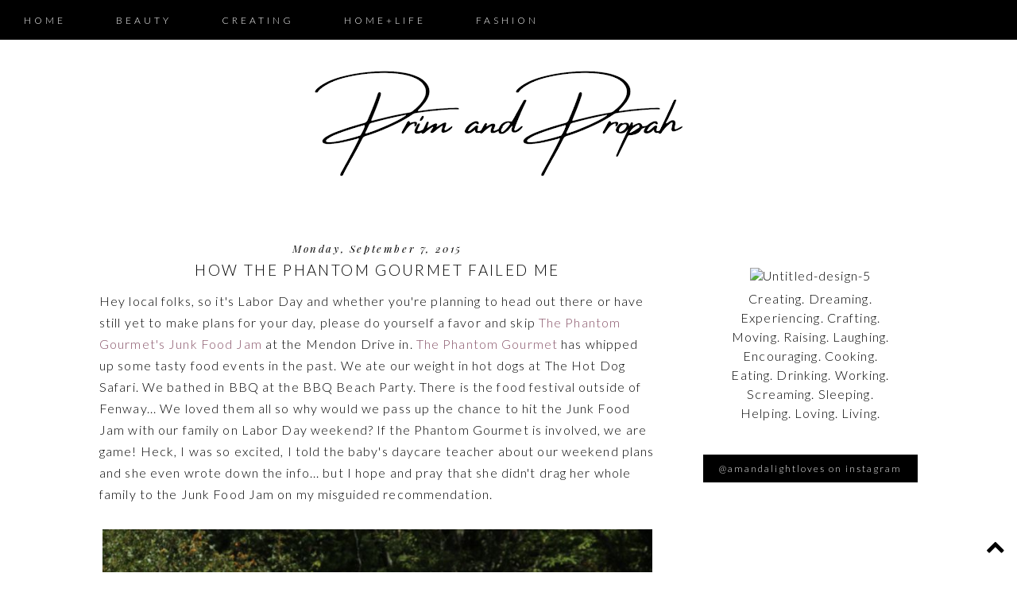

--- FILE ---
content_type: text/html; charset=UTF-8
request_url: https://www.primandpropah.com/2015/09/how-phantom-gourmet-failed-me.html
body_size: 22410
content:
<!DOCTYPE html>
<html dir='ltr' xmlns='http://www.w3.org/1999/xhtml' xmlns:b='http://www.google.com/2005/gml/b' xmlns:data='http://www.google.com/2005/gml/data' xmlns:expr='http://www.google.com/2005/gml/expr'>
<head>
<link href='https://www.blogger.com/static/v1/widgets/2944754296-widget_css_bundle.css' rel='stylesheet' type='text/css'/>
<!-- Global Site Tag (gtag.js) - Google Analytics -->
<script async='async' src='https://www.googletagmanager.com/gtag/js?id=UA-29630927-1'></script>
<script>
  window.dataLayer = window.dataLayer || [];
  function gtag(){dataLayer.push(arguments);}
  gtag('js', new Date());

  gtag('config', 'UA-29630927-1');
</script>
<script>
  window.dataLayer = window.dataLayer || [];
  function gtag(){dataLayer.push(arguments);}
  gtag('js', new Date());

  gtag('config', 'UA-29630927-1');
</script>
<meta content='width=device-width, initial-scale=1.0' name='viewport'/>
<link href="//17thavenuedesigns.com/wp-content/uploads/2014/06/fontello1.css" rel="stylesheet">
<link href="//fonts.googleapis.com/css?family=Playfair+Display:400,700,400italic" rel="stylesheet" type="text/css">
<link href="//fonts.googleapis.com/css?family=Lato:300,400,700" rel="stylesheet" type="text/css">
<link href='//maxcdn.bootstrapcdn.com/font-awesome/4.2.0/css/font-awesome.min.css' rel='stylesheet'/>
<meta content='0;url=' http-equiv=''/>
<meta content='width=1030' name='viewport'/>
<meta content='text/html; charset=UTF-8' http-equiv='Content-Type'/>
<meta content='blogger' name='generator'/>
<link href='https://www.primandpropah.com/favicon.ico' rel='icon' type='image/x-icon'/>
<link href='http://www.primandpropah.com/2015/09/how-phantom-gourmet-failed-me.html' rel='canonical'/>
<link rel="alternate" type="application/atom+xml" title="Prim and Propah - Atom" href="https://www.primandpropah.com/feeds/posts/default" />
<link rel="alternate" type="application/rss+xml" title="Prim and Propah - RSS" href="https://www.primandpropah.com/feeds/posts/default?alt=rss" />
<link rel="service.post" type="application/atom+xml" title="Prim and Propah - Atom" href="https://www.blogger.com/feeds/3133621790858195139/posts/default" />

<link rel="alternate" type="application/atom+xml" title="Prim and Propah - Atom" href="https://www.primandpropah.com/feeds/7444187282758523545/comments/default" />
<!--Can't find substitution for tag [blog.ieCssRetrofitLinks]-->
<link href='https://blogger.googleusercontent.com/img/b/R29vZ2xl/AVvXsEjULTRHb9-OhJyfOBFFQKSP3-UilLr1Zv1UlsL-PFF91CVzMzI8ZiAoTxKh4zC6axEuSt2vB2qvmXdUeDarEz5NJ8lvc9WPHG8jqMUDQ9aHkFNxQcgg3mKbyjaL1OgNdb54ddFIy3rnCK0/s1600/IMG_5204.JPG' rel='image_src'/>
<meta content='http://www.primandpropah.com/2015/09/how-phantom-gourmet-failed-me.html' property='og:url'/>
<meta content='How the Phantom Gourmet Failed Me' property='og:title'/>
<meta content='Hey local folks, so it&#39;s Labor Day and whether you&#39;re planning to head out there or have still yet to make plans for your day, please do you...' property='og:description'/>
<meta content='https://blogger.googleusercontent.com/img/b/R29vZ2xl/AVvXsEjULTRHb9-OhJyfOBFFQKSP3-UilLr1Zv1UlsL-PFF91CVzMzI8ZiAoTxKh4zC6axEuSt2vB2qvmXdUeDarEz5NJ8lvc9WPHG8jqMUDQ9aHkFNxQcgg3mKbyjaL1OgNdb54ddFIy3rnCK0/w1200-h630-p-k-no-nu/IMG_5204.JPG' property='og:image'/>
<title>Prim and Propah: How the Phantom Gourmet Failed Me</title>
<style type='text/css'>@font-face{font-family:'Lato';font-style:normal;font-weight:300;font-display:swap;src:url(//fonts.gstatic.com/s/lato/v25/S6u9w4BMUTPHh7USSwaPGQ3q5d0N7w.woff2)format('woff2');unicode-range:U+0100-02BA,U+02BD-02C5,U+02C7-02CC,U+02CE-02D7,U+02DD-02FF,U+0304,U+0308,U+0329,U+1D00-1DBF,U+1E00-1E9F,U+1EF2-1EFF,U+2020,U+20A0-20AB,U+20AD-20C0,U+2113,U+2C60-2C7F,U+A720-A7FF;}@font-face{font-family:'Lato';font-style:normal;font-weight:300;font-display:swap;src:url(//fonts.gstatic.com/s/lato/v25/S6u9w4BMUTPHh7USSwiPGQ3q5d0.woff2)format('woff2');unicode-range:U+0000-00FF,U+0131,U+0152-0153,U+02BB-02BC,U+02C6,U+02DA,U+02DC,U+0304,U+0308,U+0329,U+2000-206F,U+20AC,U+2122,U+2191,U+2193,U+2212,U+2215,U+FEFF,U+FFFD;}@font-face{font-family:'Lato';font-style:normal;font-weight:400;font-display:swap;src:url(//fonts.gstatic.com/s/lato/v25/S6uyw4BMUTPHjxAwXiWtFCfQ7A.woff2)format('woff2');unicode-range:U+0100-02BA,U+02BD-02C5,U+02C7-02CC,U+02CE-02D7,U+02DD-02FF,U+0304,U+0308,U+0329,U+1D00-1DBF,U+1E00-1E9F,U+1EF2-1EFF,U+2020,U+20A0-20AB,U+20AD-20C0,U+2113,U+2C60-2C7F,U+A720-A7FF;}@font-face{font-family:'Lato';font-style:normal;font-weight:400;font-display:swap;src:url(//fonts.gstatic.com/s/lato/v25/S6uyw4BMUTPHjx4wXiWtFCc.woff2)format('woff2');unicode-range:U+0000-00FF,U+0131,U+0152-0153,U+02BB-02BC,U+02C6,U+02DA,U+02DC,U+0304,U+0308,U+0329,U+2000-206F,U+20AC,U+2122,U+2191,U+2193,U+2212,U+2215,U+FEFF,U+FFFD;}@font-face{font-family:'Playfair Display';font-style:italic;font-weight:400;font-display:swap;src:url(//fonts.gstatic.com/s/playfairdisplay/v40/nuFRD-vYSZviVYUb_rj3ij__anPXDTnCjmHKM4nYO7KN_qiTXtXA-X-uE0qEE5Do.woff2)format('woff2');unicode-range:U+0301,U+0400-045F,U+0490-0491,U+04B0-04B1,U+2116;}@font-face{font-family:'Playfair Display';font-style:italic;font-weight:400;font-display:swap;src:url(//fonts.gstatic.com/s/playfairdisplay/v40/nuFRD-vYSZviVYUb_rj3ij__anPXDTnCjmHKM4nYO7KN_qiTXt7A-X-uE0qEE5Do.woff2)format('woff2');unicode-range:U+0102-0103,U+0110-0111,U+0128-0129,U+0168-0169,U+01A0-01A1,U+01AF-01B0,U+0300-0301,U+0303-0304,U+0308-0309,U+0323,U+0329,U+1EA0-1EF9,U+20AB;}@font-face{font-family:'Playfair Display';font-style:italic;font-weight:400;font-display:swap;src:url(//fonts.gstatic.com/s/playfairdisplay/v40/nuFRD-vYSZviVYUb_rj3ij__anPXDTnCjmHKM4nYO7KN_qiTXt_A-X-uE0qEE5Do.woff2)format('woff2');unicode-range:U+0100-02BA,U+02BD-02C5,U+02C7-02CC,U+02CE-02D7,U+02DD-02FF,U+0304,U+0308,U+0329,U+1D00-1DBF,U+1E00-1E9F,U+1EF2-1EFF,U+2020,U+20A0-20AB,U+20AD-20C0,U+2113,U+2C60-2C7F,U+A720-A7FF;}@font-face{font-family:'Playfair Display';font-style:italic;font-weight:400;font-display:swap;src:url(//fonts.gstatic.com/s/playfairdisplay/v40/nuFRD-vYSZviVYUb_rj3ij__anPXDTnCjmHKM4nYO7KN_qiTXtHA-X-uE0qEEw.woff2)format('woff2');unicode-range:U+0000-00FF,U+0131,U+0152-0153,U+02BB-02BC,U+02C6,U+02DA,U+02DC,U+0304,U+0308,U+0329,U+2000-206F,U+20AC,U+2122,U+2191,U+2193,U+2212,U+2215,U+FEFF,U+FFFD;}@font-face{font-family:'Playfair Display';font-style:normal;font-weight:400;font-display:swap;src:url(//fonts.gstatic.com/s/playfairdisplay/v40/nuFiD-vYSZviVYUb_rj3ij__anPXDTjYgEM86xRbPQ.woff2)format('woff2');unicode-range:U+0301,U+0400-045F,U+0490-0491,U+04B0-04B1,U+2116;}@font-face{font-family:'Playfair Display';font-style:normal;font-weight:400;font-display:swap;src:url(//fonts.gstatic.com/s/playfairdisplay/v40/nuFiD-vYSZviVYUb_rj3ij__anPXDTPYgEM86xRbPQ.woff2)format('woff2');unicode-range:U+0102-0103,U+0110-0111,U+0128-0129,U+0168-0169,U+01A0-01A1,U+01AF-01B0,U+0300-0301,U+0303-0304,U+0308-0309,U+0323,U+0329,U+1EA0-1EF9,U+20AB;}@font-face{font-family:'Playfair Display';font-style:normal;font-weight:400;font-display:swap;src:url(//fonts.gstatic.com/s/playfairdisplay/v40/nuFiD-vYSZviVYUb_rj3ij__anPXDTLYgEM86xRbPQ.woff2)format('woff2');unicode-range:U+0100-02BA,U+02BD-02C5,U+02C7-02CC,U+02CE-02D7,U+02DD-02FF,U+0304,U+0308,U+0329,U+1D00-1DBF,U+1E00-1E9F,U+1EF2-1EFF,U+2020,U+20A0-20AB,U+20AD-20C0,U+2113,U+2C60-2C7F,U+A720-A7FF;}@font-face{font-family:'Playfair Display';font-style:normal;font-weight:400;font-display:swap;src:url(//fonts.gstatic.com/s/playfairdisplay/v40/nuFiD-vYSZviVYUb_rj3ij__anPXDTzYgEM86xQ.woff2)format('woff2');unicode-range:U+0000-00FF,U+0131,U+0152-0153,U+02BB-02BC,U+02C6,U+02DA,U+02DC,U+0304,U+0308,U+0329,U+2000-206F,U+20AC,U+2122,U+2191,U+2193,U+2212,U+2215,U+FEFF,U+FFFD;}@font-face{font-family:'Playfair Display';font-style:normal;font-weight:700;font-display:swap;src:url(//fonts.gstatic.com/s/playfairdisplay/v40/nuFiD-vYSZviVYUb_rj3ij__anPXDTjYgEM86xRbPQ.woff2)format('woff2');unicode-range:U+0301,U+0400-045F,U+0490-0491,U+04B0-04B1,U+2116;}@font-face{font-family:'Playfair Display';font-style:normal;font-weight:700;font-display:swap;src:url(//fonts.gstatic.com/s/playfairdisplay/v40/nuFiD-vYSZviVYUb_rj3ij__anPXDTPYgEM86xRbPQ.woff2)format('woff2');unicode-range:U+0102-0103,U+0110-0111,U+0128-0129,U+0168-0169,U+01A0-01A1,U+01AF-01B0,U+0300-0301,U+0303-0304,U+0308-0309,U+0323,U+0329,U+1EA0-1EF9,U+20AB;}@font-face{font-family:'Playfair Display';font-style:normal;font-weight:700;font-display:swap;src:url(//fonts.gstatic.com/s/playfairdisplay/v40/nuFiD-vYSZviVYUb_rj3ij__anPXDTLYgEM86xRbPQ.woff2)format('woff2');unicode-range:U+0100-02BA,U+02BD-02C5,U+02C7-02CC,U+02CE-02D7,U+02DD-02FF,U+0304,U+0308,U+0329,U+1D00-1DBF,U+1E00-1E9F,U+1EF2-1EFF,U+2020,U+20A0-20AB,U+20AD-20C0,U+2113,U+2C60-2C7F,U+A720-A7FF;}@font-face{font-family:'Playfair Display';font-style:normal;font-weight:700;font-display:swap;src:url(//fonts.gstatic.com/s/playfairdisplay/v40/nuFiD-vYSZviVYUb_rj3ij__anPXDTzYgEM86xQ.woff2)format('woff2');unicode-range:U+0000-00FF,U+0131,U+0152-0153,U+02BB-02BC,U+02C6,U+02DA,U+02DC,U+0304,U+0308,U+0329,U+2000-206F,U+20AC,U+2122,U+2191,U+2193,U+2212,U+2215,U+FEFF,U+FFFD;}</style>
<style id='page-skin-1' type='text/css'><!--
/*
-----------------------------------------------
Premade Blogger Theme
Designer:    17th Avenue
Website:     17thavenuedesigns.com
Date:        2015
Theme Name:  Hepburn
----------------------------------------------- */
/* Variable definitions
====================
<Group description="Blog Title" selector="#header h1">
<Variable name="title.font" description="Blog Title Font" type="font" default="normal 72px Didot, Didot LT STD, Playfair Display, Hoefler Text, Garamond, Times New Roman, serif"/>
<Variable name="title.color" description="Blog Title Color" type="color" default="#000"/>
</Group>
<Group description="Tagline" selector="#header .description">
<Variable name="descrip.font" description="Tagline Font" type="font" default="normal 13px Lato, sans-serif"/>
<Variable name="descrip.color" description="Tagline Color" type="color" default="#c0c0c0"/>
</Group>
<Group description="Body Text" selector="body">
<Variable name="body.font" description="Font" type="font" default=" normal 13px Lato, Arial, sans-serif"/>
<Variable name="body.text.color" description="Text Color" type="color" default="#7f7f7f"/>
</Group>
<Group description="Links" selector="">
<Variable name="link.color" description="Link Color" type="color" default="#fbd5ba"/>
<Variable name="link.hover.color" description="Link Hover Color" type="color" default="#000"/>
<Variable name="sidebar.link" description="Sidebar Link Color" type="color" default="#000"/>
<Variable name="sidebar.hover" description="Sidebar Link Hover" type="color" default="#fbd5ba"/>
</Group>
<Group description="Navigation Bar" selector=".navigation li a .navigation li a:hover ">
<Variable name="navigation.font" description="Font" type="font" default="300 12px Lato, sans-serif"/>
<Variable name="navigation.link" description="Nav Link Color" type="color" default="#fff"/>
<Variable name="navigation.hover" description="Nav Hover Color" type="color" default="#fbd5ba"/>
<Variable name="navigation.background" description="Navigation Background" type="color" default="#000"/>
</Group>
<Group description="Date Header" selector="h2.date-header">
<Variable name="date.font" description="Date Font" type="font" default="italic 13px Playfair Display, serif"/>
<Variable name="date.color" description="Date Font Color" type="color" default="#000" />
</Group>
<Group description="Post Title" selector="h3.post-title">
<Variable name="post.title.font" description="Post Title Font" type="font"
default="300 19px Lato, sans-serif"/>
<Variable name="post.title.color" description="Post Title Color" type="color" default="#000" />
<Variable name="post.title.hover" description="Post Title Hover" type="color" default="#fbd5ba" />
</Group>
<Group description="Read More Button" selector=".jump-link">
<Variable name="jump.link.font" description="Read More Font" type="font"
default="italic 15px Playfair Display, serif"/>
<Variable name="jump.text.color" description="Button Font Color" type="color" default="#fff"/>
<Variable name="jump.background" description="Button Background Color" type="color" default="#fbd5ba"/>
<Variable name="jump.background.hover" description="Background Color on Hover" type="color" default="#000000"/>
<Variable name="jump.font.color.hover" description="Font Color on Hover" type="color" default="#fff"/>
</Group>
<Group description="Blockquote" selector="#main-wrapper">
<Variable name="blockquote.font" description="Blockquote Font" type="font" default="normal 13px Lato, sans-serif"/>
<Variable name="blockquote.background" description="Blockquote Background" type="color" default="#eee"/>
</Group>
<Group description="Post Share Buttons" selector="h5">
<Variable name="share.color" description="Share Icon Color" type="color" default="#000"/>
<Variable name="share.hover" description="Share Icon Hover Color" type="color" default="#fbd5ba"/>
</Group>
<Group description="Sidebar" selector=".sidebar h2">
<Variable name="sidebar.font" description="Sidebar Title Font" type="font" default="italic 13px Playfair Display, serif"/>
<Variable name="sidebar.background" description="Sidebar Background Color" type="color" default="#000"/>
<Variable name="sidebar.title.color" description="Sidebar Font Color" type="color" default="#fff"/>
</Group>
<Group description="Social Media Icons" selector="social">
<Variable name="social.color" description="Icon Color" type="color" default="#fff"/>
<Variable name="social.hover" description="Icon Hover Color" type="color" default="#ccc"/>
</Group>
<Group description="Search Bar" selector="search-button search-box search-button:hover">
<Variable name="search.color" description="Search Background Color" type="color" default="#000"/>
<Variable name="search.font.color" description="Search Font Color" type="color" default="#fff"/>
<Variable name="search.hover" description="Background Color on Hover" type="color" default="#fbd5ba"/>
<Variable name="search.font.hover" description="Font Color on Hover" type="color" default="#fff"/>
<Variable name="search.font" description="Search Bar Font" type="font" default="300 11px Lato, sans-serif"/>
<Variable name="input.button.font" description="Search Button Font" type="font" default="400 11px Lato, sans-serif"/>
</Group>
<Group description="Follow by Email Colors" selector="#FollowByEmail1">
<Variable name="follow.color" description="Submit Button Color" type="color" default="#000000"/>
<Variable name="follow.font.color" description="Submit Font Color" type="color" default="#fff"/>
<Variable name="follow.hover" description="Submit Hover Color" type="color" default="#ccc"/>
<Variable name="follow.font.hover" description="Font Color on Hover" type="color" default="#fff"/>
</Group>
<Group description="Follow by Email Fonts" selector="#FollowByEmail1">
<Variable name="follow.font" description="Submit Button Font" type="font" default="300 12px Lato, sans-serif"/>
<Variable name="follow.title" description="Follow by Email Title Font" type="font" default="bold 16px Playfair Display, Hoefler Text, Garamond, Times New Roman, serif"/>
</Group>
<Group description="About Me Widget" selector="#about">
<Variable name="about.font" description="About Widget Font" type="font" default="italic 13px Times New Roman, serif"/>
</Group>
<Group description="Back to Top Button" selector="backtotop">
<Variable name="top.color" description="Icon Color" type="color" default="#fbd5ba"/>
<Variable name="top.hover" description="Icon Hover Color" type="color" default="#000"/>
</Group>
<Group description="Older/Newer Posts Links" selector="blog-pager-older-link blog-pager-newer-link">
<Variable name="old.new.font" description="Font Style" type="font" default="italic 12px Playfair Display, serif"/>
<Variable name="old.new.color" description="Font Color" type="color" default="#fff"/>
<Variable name="old.new.hover" description="Font Color on Hover" type="color" default="#fff"/>
<Variable name="old.new.background" description="Background Color" type="color" default="#000"/>
<Variable name="old.new.background.hover" description="Background Color on Hover" type="color" default="#fbd5ba"/>
</Group>
<Group description="Footer" selector="#new-footer-wrapper">
<Variable name="post.footer.font" description="Post Footer Font" type="font"
default="300 11px Lato, sans-serif"/>
<Variable name="attribution.font" description="Footer Attribution Font" type="font"
default="300 11px Lato, sans-serif"/>
</Group>
<Variable name="body.background" description="Body Background" type="background" color="#ffffff" default="$(color) url() repeat scroll top left"/>
<Variable name="body.background.override" description="Body Background Override" type="string" default=""/>
<Group description="Background Color" selector=".body-fauxcolumns-outer">
<Variable name="body.background.color" description="Body Background Color" type="color" default="#ffffff"/>
</Group>
*/
html,body { width: 100%; height: 100%; margin: 0px; padding: 0px; }
body {
background: #ffffff url() repeat fixed top left;
font: normal normal 16px Lato, Arial, sans-serif;
text-align: center;
margin: 0;
font-weight:300;
-webkit-font-smoothing: subpixel-antialiased;
}
a:link {
color: #865166;
text-decoration:none;
-webkit-transition: all .175s ease-in-out;
-moz-transition: all .175s ease-in-out;
-ms-transition: all .175s ease-in-out;
-o-transition: all .175s ease-in-out;
transition: all .175s ease-in-out;
}
a:visited {
color: #865166;
text-decoration:none;
}
a:hover {
color: #000000;
text-decoration:none;
}
a img {
border-width:0;
}
#navbar-iframe {
display: none !important;
}
/* Header
-----------------------------------------------
*/
#header-wrapper {
margin: 0 auto;
padding: 20px 0px;
background: #fff;
}
#header h1, #header h1 a, #header h1 a:hover, #header h1 a:visited {
font: normal 72px Didot, Didot LT STD, Playfair Display, Hoefler Text, Garamond, Times New Roman, serif;
color: #000000;
text-transform: uppercase;
text-align: center;
margin-top: 100px;
margin-bottom: 0px;
letter-spacing: 9px;
}
#header .description {
text-align: center;
font: normal 13px Lato, sans-serif;
font-weight: normal;
letter-spacing: 1.5px;
margin: 0;
text-transform: uppercase;
color: #c0c0c0;
}
#header img {
margin: 0 auto;
padding: 30px 0px 10px;
}
/* Content Wrappers
----------------------------------------------- */
#outer-wrapper {
width: 1030px;
margin: 0 auto;
background: #fff;
padding: 0px 25px;
text-align: left;
}
#content-wrapper {
margin-top: 40px;
}
#main-wrapper {
width: 700px;
float: left;
word-wrap: break-word;
overflow: hidden;
background:#fff;
margin-bottom: 2px;
}
#sidebar-wrapper {
width: 270px;
float: right;
word-wrap: break-word;
overflow: hidden;
background: #fff;
}
/* Headings
----------------------------------------------- */
#sidebar h2 {
color: #ffffff;
text-align: center;
font: normal normal 12px Lato, sans-serif;
letter-spacing: 2px;
text-transform: lowercase;
font-weight: 300;
padding: 10px 0px;
margin-bottom:10px;
background: #000000;
}
/* Posts
----------------------------------------------- */
h2.date-header {
color: #000000;
font: italic 13px Playfair Display, serif;
margin-top: 0;
width: 100%;
text-align: center;
letter-spacing: .2em;
padding: 7px 0px 4px;
}
.post h3 {
font:300 19px Lato, sans-serif;
text-transform: uppercase;
text-align: center;
letter-spacing: .125em;
line-height: 30px;
margin-bottom: 10px;
}
.post h3 a, .post h3 a:visited, .post h3 strong {
display:block;
text-decoration:none;
color:#000000;
font:300 19px Lato, sans-serif;
line-height: 30px;
}
.post h3 strong, .post h3 a:hover {
color:#cccccc;
font:300 19px Lato, sans-serif;
line-height: 30px;
}
.tr-caption-container img {
border: none;
padding: 0;
}
.post img, .post-body img {
max-width: 100%;
height: auto;
}
.separator a {
margin-left: 0 !important;
margin-right: 0 !important;
}
.post-body {
margin:0 0 .75em;
line-height:1.7em;
font: 13px normal normal 16px Lato, Arial, sans-serif;
color: #000000;
letter-spacing: .07em;
}
.post-body blockquote {
text-transform: none;
font: normal 13px Lato, sans-serif;
padding: 15px;
background: #eeeeee;
font-weight: 300;
line-height:1.6em;
}
.post-footer {
color: #000;
text-transform: uppercase;
letter-spacing: .2em;
font: 300 11px Lato, sans-serif;
line-height: 1.4em;
padding-bottom: 5px;
padding-top: 10px;
border-top: 1px solid black;
margin-bottom: 40px;
}
.post-footer a { color: #000; }
.post-footer a:hover { color: #865166; }
.post-footer-line-1 {
text-align: center;
}
.jump-link > a {
color: #ffffff;
display: block;
font: italic 15px Playfair Display, serif;
margin-bottom: 20px;
padding: 10px 0;
text-transform: lowercase;
width: 100%;
letter-spacing: 2px;
background: #000000;
width: 100%;
text-align: center;
-webkit-transition: all .2s ease-in-out;
-moz-transition: all .2s ease-in-out;
-ms-transition: all .2s ease-in-out;
-o-transition: all .2s ease-in-out;
transition: all .2s ease-in-out;
code: 17080965;
}
.jump-link > a:hover {
color: #ffffff;
background: #cccccc;
width: 100%;
text-align:center;
}
/* Post Footer Share Buttons  &#169; 17th Avenue
------------------------------------------------------------------
*/
#share-wrap {
text-align:center;
margin-top:6px;
}
.share {
color:#000000;
font-size:14px;
-webkit-transition: all .2s ease-in-out;
-moz-transition: all .2s ease-in-out;
-ms-transition: all .2s ease-in-out;
-o-transition: all .2s ease-in-out;
transition: all .2s ease-in-out;
}
.share:hover {
color:#cccccc;
}
/* Navigation Menu   &#169; 17th Avenue
----------------------------------------------- */
#tabs-wrapper {
top: 0;
z-index: 1000;
position: absolute;
}
#tabs {
width: 100%;
height: 50px;
background: #000000;
position: fixed;
z-index: 1000;
text-align: left;
}
#tabs h2 {
display: none;
}
#tabs ul {
padding: 0;
padding-top: 5px;
margin-top: 0;
}
#tabs li {
display: inline;
padding: 8px 0px;
line-height: 38px;
text-decoration: none;
text-transform: uppercase;
padding: 0px 30px;
letter-spacing: .25em;
}
#tabs li a {
font: 300 12px Lato, sans-serif;
color: #ffffff;
}
#tabs li a:hover {
color: #cccccc;
font: 300 12px Lato, sans-serif;
}
/* Social Media Icons   &#169; 17th Avenue
------------------------------------------------------------------
*/
#social-wrap {
float: right;
margin-top: -26px;
padding-right: 12px;
}
#social-wrap i {
color: #ffffff;
font-family:fontello;
-webkit-transition: all .2s ease-in-out;
-moz-transition: all .2s ease-in-out;
-ms-transition: all .2s ease-in-out;
-o-transition: all .2s ease-in-out;
transition: all .2s ease-in-out;
margin-right: 13px;
}
#social-wrap i:hover,
.etsy:hover {
color: #cccccc;
}
.icon-pinterest, .icon-gplus,
.icon-tumblr, .icon-youtube, .icon-instagram {
font-size:14px;
}
.icon-facebook {
margin-top:-2px;
font-size:14px;
}
.icon-heart, .icon-twitter {
font-size:15px;
}
.icon-rss {
font-size:12px;
}
.icon-email {
font-size:16px;
}
.etsy {
font-family: Times New Roman;
font-size: 17px;
font-weight: lighter;
padding: 0 3px;
margin: 0 1px;
-webkit-transition: all .2s ease-in-out;
-moz-transition: all .2s ease-in-out;
-ms-transition: all .2s ease-in-out;
-o-transition: all .2s ease-in-out;
transition: all .2s ease-in-out;
}
/* Comments
----------------------------------------------- */
#comments h4 {
text-transform: uppercase;
letter-spacing: .2em;
font-family: Lato;
font-weight: 300;
font-size: 15px;
}
.comments {
clear: both;
margin-top: 40px !important;
margin-left: 0 !important;
padding-right: 0 !important;
margin-bottom: 0;
}
.comments .comment .comment-actions a:hover {
text-decoration: none !important;
}
.comments .continue a {
display: none;
font-weight: bold;
padding: .5em;
padding-right: 10px;
}
.comments .comments-content .datetime, .comments .comments-content .datetime a {
margin-left: 0px;
font-weight: 300;
font-family: Lato;
margin-left: 0px;
font-size:12px;
letter-spacing:.5px;
color: #a0a0a0;
}
.comments .comments-content .user {
font-style: normal;
font-weight: lighter !important;
text-transform: uppercase;
letter-spacing: 1px;
font-family: Lato, sans-serif;
}
.comments .comments-content .user a {
color: #000;
}
.comments .comments-content .user a:hover {
color: #a0a0a0;
}
.comment-form {
clear: both;
margin-left: -7px !important;
margin-top: 10px;
width: 715px !important;
}
#comments-block .comment-body {
margin: .25em 0 10px;
padding-left: 20px;
font: normal normal 16px Lato, Arial, sans-serif;
}
.comments .comments-content .comment-content {
text-align: justify;
font-size: 13px;
}
.deleted-comment {
font-style:italic;
color:gray;
}
/* Older/Newer Links     &#169; 17th Avenue
----------------------------------------------- */
#blog-pager-older-link a, #blog-pager-older a {
float: right;
font: italic 12px Playfair Display, serif;
text-transform: lowercase;
letter-spacing: 2px;
background: #000000;
padding: 10px 12px;
color: #ffffff;
}
#blog-pager-newer-link a, #blog-newer-older a {
float: right;
font: italic 12px Playfair Display, serif;
text-transform: lowercase;
letter-spacing: 2px;
background: #000000;
padding: 10px 12px;
color: #ffffff;
}
#blog-pager-older-link a:hover, #blog-pager-newer-link a:hover, #blog-pager a:hover {
background: #cccccc;
color: #ffffff;
}
#blog-pager {
text-align: center;
font: italic 12px Playfair Display, serif;
text-transform: lowercase;
letter-spacing: 2px;
}
/* Sidebar Content      &#169; 17th Avenue
----------------------------------------------- */
.sidebar a, .sidebar a:visited { color: #000000; }
.sidebar a:hover { color: #cccccc; }
.sidebar ul {
list-style:none;
margin:0 0 0;
padding:0 0 0;
}
.sidebar li {
margin:0;
padding-top:0;
padding-right:0;
padding-bottom:.25em;
padding-left:15px;
text-indent:-15px;
line-height:1.5em;
}
.sidebar .widget {
margin-bottom:40px;
letter-spacing: .07em;
}
/* Popular Posts */
.popular-posts ul{
list-style:none;
text-align:center;
}
.PopularPosts .item-thumbnail {
float:none;
text-align:center;
}
.PopularPosts .item-title{
font: 300 12px Lato, sans-serif;
letter-spacing:1px;
padding-bottom:.2em;
text-transform:uppercase;
padding-left:17px; }
.PopularPosts img{
width:100%;
height:auto;
transition:all .25s ease-out;
-o-transition:all .25s ease-out;
-moz-transition:all .25s ease-out;
-webkit-transition:all .25s ease-out;
text-align:center;
padding-left:17px;
}
.PopularPosts img:hover {
opacity:.7;
}
.popular-posts .item-snippet {
display:none;
}
/* Archives */
#BlogArchive1 a {
font-weight: 300;
font-family: normal normal 16px Lato, Arial, sans-serif;
}
#ArchiveList .toggle .zippy{
font-size: 0px !important;
}
#ArchiveList .toggle .zippy:after{
font-size: 12px !important;
}
/* Label List */
.Label ul {
text-align: center;
margin-top:5px;
}
.labels {
color: #000;
font: 300 11px Lato, sans-serif;
font-size: 13px;
z-index: 9999;
letter-spacing: 1.5px;
text-align: center;
-webkit-transition: all 0.2s ease-in-out;
-moz-transition: all 0.2s ease-in-out;
-ms-transition: all 0.2s ease-in-out;
-o-transition: all 0.2s ease-in-out;
transition: all 0.2s ease-in-out;
}
.labels a { color: #000000; }
.labels a:hover {color: #865166; }
/* Follow By Email */
#FollowByEmail1 h2 {
background: #fff;
color: #000;
font: bold 16px Playfair Display, Hoefler Text, Garamond, Times New Roman, serif;
margin-bottom: 10px;
}
*{
margin:0;
padding:0;
}
#FollowByEmail1 {
border: 1px solid black;
padding: 25px;
padding-bottom:20px;
}
.FollowByEmail .follow-by-email-inner .follow-by-email-address {
padding: 8px 0 8px 8px;
max-width: 95%;
text-align: center;
border: 1px solid #ccc;
font: 300 12px Lato, sans-serif;
text-transform: uppercase;
margin-left: 0;
letter-spacing: 1px;
margin-bottom: 4px;
}
.FollowByEmail .follow-by-email-inner .follow-by-email-submit {
background-color: #865166;
color: #ffffff;
width: 100%;
margin: 5px auto;
border-radius: 0;
-moz-border-radius: 0;
padding: 10px 0px;
outline: 0;
text-transform: uppercase;
height: auto;
font: 300 12px Lato, sans-serif;
letter-spacing: 2px;
-webkit-transition: all 0.3s ease-in-out;
-moz-transition: all 0.3s ease-in-out;
-ms-transition: all 0.3s ease-in-out;
-o-transition: all 0.3s ease-in-out;
transition: all 0.3s ease-in-out;
-webkit-font-smoothing: subpixel-antialiased;
}
.FollowByEmail .follow-by-email-inner .follow-by-email-submit:hover {
color: #ffffff;
background: #cccccc;
}
/* Search Bar */
#search-box {
height: 30px;
width: 222px;
outline: none;
font: 300 11px Lato, sans-serif;
border: 1px solid #cccccc;
color: #a0a0a0;
padding-left: 5px;
margin-left: -2px;
text-transform: uppercase;
letter-spacing: 1px;
}
#search-button {
width: 32px;
height: 32px;
background-color: #000000;
border: 0;
color: #ffffff;
cursor: pointer;
letter-spacing: 1px;
font-weight: 200!important;
text-transform: uppercase;
text-decoration: none;
font: 400 11px Lato, sans-serif;
padding: 0;
margin-top: 10px;
margin-left: 7px;
-webkit-transition: all .2s ease-in-out;
-moz-transition: all .2s ease-in-out;
-ms-transition: all .2s ease-in-out;
-o-transition: all .2s ease-in-out;
transition: all .2s ease-in-out;
-webkit-font-smoothing: subpixel-antialiased;
}
#search-button:hover {
background-color: #cccccc;
color: #ffffff;
text-decoration: none;
margin-top: 10px;
margin-left: 7px;
}
#searchthis {
font-family: normal normal 16px Lato, Arial, sans-serif;
height: 25px;
}
/* About Photo */
#about-photo {
width: 235px;
height: auto;
border-radius: 235px;
margin-top:8px;
}
#about {
width:210px;
font: italic normal 20px 12px Lato, sans-serif;
color:#000000;
margin: 8px auto 0;
line-height:150%;
}
#hover {
opacity: 1;
transition: opacity .25s ease-in-out;
-moz-transition: opacity .25s ease-in-out;
-webkit-transition: opacity .25s ease-in-out;
filter:alpha(opacity=100); /* For IE8 and earlier */
position: relative;
-webkit-backface-visibility: hidden;
}
#hover:hover {
opacity:.7;
}
/* Sidebar/Footer Menu */
.sidebar #PageList2 a,
#new-footer-wrapper #PageList2 a,
.sidebar #PageList3 a,
#new-footer-wrapper #PageList3 a {
font-family: Lato;
font-weight: normal;
font-style: normal;
font-size: 13px;
letter-spacing: 2px;
line-height: 35px;
-webkit-transition: all .2s ease-in-out;
-moz-transition: all .2s ease-in-out;
-ms-transition: all .2s ease-in-out;
-o-transition: all .2s ease-in-out;
transition: all .2s ease-in-out;
}
.sidebar #PageList2 li,
#new-footer-wrapper #PageList2 li,
.sidebar #PageList3 li,
#new-footer-wrapper #PageList3 li {
border-bottom: 1px solid #e1dfdf;
width: 250px;
}
.sidebar #PageList2 ul,
#new-footer-wrapper #PageList2 ul,
.sidebar #PageList3 ul,
#new-footer-wrapper #PageList3 ul {
float: left;
padding: 0;
margin-left: 0;
margin-top: -5px;
}
/* Back to Top Button */
.backtotop .fa {
font-size:24px;
}
.backtotop, .backtotop a, .backtotop i {
position: fixed;
bottom: 10px;
right: 5px;
color: #000000;
padding: 10px;
background:transparent;
-webkit-transition: all .2s ease-in-out;
-moz-transition: all .2s ease-in-out;
-ms-transition: all .2s ease-in-out;
-o-transition: all .2s ease-in-out;
transition: all .2s ease-in-out;
}
.backtotop:hover, .backtotop a:hover, .backtotop i:hover {
color: #cccccc;
}
/* Footer      &#169; 17th Avenue
----------------------------------------------- */
#footer {
width:100%;
}
#Attribution1 {
display:none;
}
#credit {
letter-spacing: .25em;
text-align: center;
color: #000;
font: 300 11px Lato, sans-serif;
text-transform: uppercase;
padding: 15px 0px;
margin-bottom: 0;
}
#credit a { color: #000; }
#credit a:hover { color: #865166; }
#new-footer-wrapper, .sidebar { letter-spacing: .035em; }
#new-footer-wrapper {
background: #ffffff;
margin: 0 auto;
padding: 15px 0px;
width: 1030px;
line-height: 1.7em;
}
#column1-wrapper, #column2-wrapper, #column3-wrapper {
float: left;
display:inline-block;
width: 30%;
padding: 0px;
text-align: left;
word-wrap: break-word;
overflow: hidden;
padding-left:30px;
}
#column1-wrapper {
padding-left: 0px;
}
.new-footer h2 {
color: #ffffff;
background-color: #fff;
text-align: left;
padding: 4px;
width:auto;
font: normal normal 12px Lato, sans-serif;
letter-spacing: 2px;
text-transform: none;
line-height: 13px;
font-weight: 500;
text-transform: uppercase;
}
.new-footer .widget {
margin: 0;
margin-bottom:15px;
}
.new-footer .widget-content {
padding: 0px 5px 5px 5px;
}
.new-footer ul {
list-style-type:none;
margin-left:15px;
}
/* CUSTOM MOBILE TEMPLATE
------------------------------------------------------------------
*/
.mobile #body {
width:100%;
background: transparent;
max-width:100%;
}
.mobile #header h1, .mobile h1.title, .mobile #header h1 a, .mobile #header h1 a:hover, .mobile #header h1 a:visited {
width: 100%;
font-size: 48px;
border: none;
}
.mobile .header-wrapper { padding: 0; margin: 0; }
/*  STRUCTURE & WRAPPERS */
.mobile #outer-wrapper {
width:90%;
padding: 0px 5px;
}
.mobile #main-wrapper {
width:100%;
border:none;
}
.mobile #content-wrapper {
width:100%;
padding-right:10px;
}
.mobile #sidebar-wrapper {
border:none;
width:100%;
}
.mobile .post {
width:97%;
padding:10px;
}
/*  POSTS & COMMENTS  */
.mobile-index-thumbnail img{
width:100%!important;
height:auto;
margin-bottom:10px;
}
.mobile .post h3, .mobile .post h3 a, .mobile h3, .mobile .entry-title {
width:100%;
margin-bottom:10px;
text-transform: uppercase;
letter-spacing: 3px;
font: 300 19px Lato, sans-serif;
color:#000;
}
.mobile #post-footer-line-1 {
margin-bottom:none;
padding-bottom:none;
}
.mobile h2 {
font-size: 12px;
text-align: center;
color: #000;
font: italic 13px Playfair Display, serif;
font-weight: normal;
margin-top: 5px;
width:100%;
font-weight: 300;
}
.mobile-date-outer {
border-bottom: 1px solid #ddd;
margin-bottom: 35px;
color: #a0a0a0;
text-align:center;
letter-spacing:1px;
}
.mobile-index-title {
font: 300 19px Lato, sans-serif;
color: 000;
margin-top: .5em;
margin-bottom: .5em;
width: 100%;
font-size:18px;
font-weight:300;
}
.mobile .post-outer { border: 0; padding: 0; }
.mobile .post-body {
color:#404040;
}
.mobile .comment-link a {
color:black;
}
.mobile #sidebar li {
list-style-type: none;
}
.mobile #sidebar {
width:90%;
margin-left:10px;
}
.mobile #sidebar1 h2 {
width:90%;
margin-left:10px;
}
.mobile #comments iframe {
width:100%
}
.mobile #comments, .mobile .comments {
margin-left:10px;
}
.mobile h4#comment-post-message {
margin-left: 5px;
margin-top: 5px;
}
.mobile #tabs-wrapper, .mobile #tabs { background: transparent !important; width: 0%; }
.mobile #PageList1_select, .mobile #tabs-wrapper, .mobile #tabs {
max-width: 100px;
margin-left: 20px;
background: #000000;
appearance: normal;
border:0;
padding: 5px;
padding-left: 30px;
margin-left: -15px;
margin-top: 5px;
-webkit-appearance: none;
-moz-appearance: normal;
position:absolute;
color: #ffffff;
text-align: center;
height: 40px;
border-radius: 0;
font-family: Lato;
letter-spacing: 2px;
text-transform: uppercase;
content: 'menu';
}
.mobile #FollowByEmail1, .mobile #FollowByEmail1 .follow-by-email-inner .follow-by-email-submit, .mobile #search-button, .mobile .FollowByEmail .follow-by-email-inner .follow-by-email-address, .mobile #search-box {
-webkit-appearance: none;
border-radius: 0; }
.mobile #search-box { width: 70%; }
/*  FOOTER  */
.mobile #footer {
width:100%;
}
.mobile #blog-pager-newer-link {
float: left;
font: 300 11px Lato, sans-serif;
text-transform: uppercase;
font-size:34px;
}
.mobile #blog-pager-older-link {
float: right;
font: 300 11px Lato, sans-serif;
text-transform: uppercase;
font-size:34px;
}
#mobile-desktop-link {
margin-top: 50px;
margin-bottom: 0px;
}
.mobile #blog-pager {
text-align: center;
font: 300 11px Lato, sans-serif;
text-transform: uppercase;
font-size: 11px;
text-align:center;
width:100%;
}
.mobile .backtotop, .mobile #blogger-att, .mobile-index-arrow, .mobile #footer-columns, .mobile #column1-wrapper, .mobile #column2-wrapper, .mobile #column3-wrapper { display:none; }
/* Layout Page Tweaks
----------------------------------------------- */
body#layout #outer-wrapper,
body#layout #content-wrapper,
body#layout #footer-wrapper {
width: 760px;
}
body#layout #new-footer-wrapper {
width:760px;
}
body#layout #HTML100 {
margin: 10px 0px;
width: 750px;
margin-left: 5px; }
body#layout #tabs-wrapper {
width: 740px;
max-width: 740px;
margin-left: 20px;
padding-bottom: 60px;
margin-bottom: 15px;
margin-top:90px;
}
body#layout #tabs {
width: 760px;
}
body#layout #header {
width: 760px;
margin-top: 180px;
margin-left:-5px;
}
body#layout #main-wrapper {
width: 450px;
margin-top: -35px;
}
body#layout #sidebar-wrapper {
width: 250px;
margin-top: -30px;
}

--></style>
<link href='' media='all' rel='stylesheet' type='text/css'/>
<script src=''></script>
<script src='' type='text/javascript'></script><script type='text/javascript'>
if (window.jstiming) window.jstiming.load.tick('headEnd');
</script>
<link href='https://www.blogger.com/dyn-css/authorization.css?targetBlogID=3133621790858195139&amp;zx=4888ab1a-a6e5-4d59-ad87-a14093bcd1dc' media='none' onload='if(media!=&#39;all&#39;)media=&#39;all&#39;' rel='stylesheet'/><noscript><link href='https://www.blogger.com/dyn-css/authorization.css?targetBlogID=3133621790858195139&amp;zx=4888ab1a-a6e5-4d59-ad87-a14093bcd1dc' rel='stylesheet'/></noscript>
<meta name='google-adsense-platform-account' content='ca-host-pub-1556223355139109'/>
<meta name='google-adsense-platform-domain' content='blogspot.com'/>

<!-- data-ad-client=ca-pub-1646561563512797 -->

</head>
<body class='loading'>
<div class='navbar section' id='navbar'><div class='widget Navbar' data-version='1' id='Navbar1'><script type="text/javascript">
    function setAttributeOnload(object, attribute, val) {
      if(window.addEventListener) {
        window.addEventListener('load',
          function(){ object[attribute] = val; }, false);
      } else {
        window.attachEvent('onload', function(){ object[attribute] = val; });
      }
    }
  </script>
<div id="navbar-iframe-container"></div>
<script type="text/javascript" src="https://apis.google.com/js/platform.js"></script>
<script type="text/javascript">
      gapi.load("gapi.iframes:gapi.iframes.style.bubble", function() {
        if (gapi.iframes && gapi.iframes.getContext) {
          gapi.iframes.getContext().openChild({
              url: 'https://www.blogger.com/navbar/3133621790858195139?po\x3d7444187282758523545\x26origin\x3dhttps://www.primandpropah.com',
              where: document.getElementById("navbar-iframe-container"),
              id: "navbar-iframe"
          });
        }
      });
    </script><script type="text/javascript">
(function() {
var script = document.createElement('script');
script.type = 'text/javascript';
script.src = '//pagead2.googlesyndication.com/pagead/js/google_top_exp.js';
var head = document.getElementsByTagName('head')[0];
if (head) {
head.appendChild(script);
}})();
</script>
</div></div>
<div id='header-bar'>
<div id='tabs-wrapper'>
<div id='tabs'>
<div class='tabs section' id='crosscol'><div class='widget PageList' data-version='1' id='PageList1'>
<div class='widget-content'>
<ul>
<li><a href='https://www.primandpropah.com/' title='Home'>Home</a></li>
<li><a href='http://www.primandpropah.com/search/label/beauty' title='Beauty'>Beauty</a></li>
<li><a href='http://www.primandpropah.com/search/label/Crafty%20Goodness' title='Creating'>Creating</a></li>
<li><a href='http://www.primandpropah.com/search/label/home%20and%20life' title='Home+Life'>Home+Life</a></li>
<li><a href='http://www.primandpropah.com/search/label/Fashion%20Goodness' title='Fashion'>Fashion</a></li>
</ul>
<div class='clear'></div>
</div>
</div><div class='widget HTML' data-version='1' id='HTML100'>
<h2 class='title'>Social Icons</h2>
<div class='widget-content' id='social-wrap'>
<div align="center" class="social-wrap">

<a href="https://www.facebook.com/PrimandPropah/" title="Facebook" target="_blank"><i class="icon-facebook"></i></a>

<a href="https://twitter.com/primandpropah" title="Twitter" target="_blank"><i class="icon-twitter"></i></a>

<a href="https://www.pinterest.com/primandpropah/" title="Pinterest" target="_blank"><span class="social"><i class="icon-pinterest"></i></span></a>

<a href="https://www.instagram.com/amandalightloves/" title="Instagram" target="_blank"><i class="icon-instagram"></i></a>

<a href="mailto:primandpropahgirl@gmail.com" title="Email Me" target="_blank"><span class="social"><i class="icon-email"></i></span></a>



<a href="https://www.linkedin.com/in/amanda-light-628b815" title="LinkedIn" target="_blank"><i class="icon-linkedin"></i></a>


</div>
</div>
<div class='clear'></div>
</div></div>
</div>
</div>
<!-- end menu -->
</div>
<div id='outer-wrapper'><div id='wrap2'>
<!-- skip links for text browsers -->
<span id='skiplinks' style='display:none;'>
<a href='#main'>skip to main </a> |
      <a href='#sidebar'>skip to sidebar</a>
</span>
<div id='header-wrapper'>
<div class='header section' id='header'><div class='widget Header' data-version='1' id='Header1'>
<div id='header-inner'>
<a href='https://www.primandpropah.com/' style='display: block'>
<img alt='Prim and Propah' height='177px; ' id='Header1_headerimg' src='https://blogger.googleusercontent.com/img/a/AVvXsEipTeQaOynNldxPKe-5ATR0dyjXzLzJHHwp8VOhjEoG6pKpgZfFo12ZkrJyreHfDcOnmk13EfGnjjjasXLIBv_JNrLEmJz_vMUM0Uw1GHIjwuIMQQpRz9aemGOa-_xmZIV_wJaeJbN0jXgnkw1CRbZ2r5j4hNf5CXBJL0gx9E-NJd8Ufdw5vOCgh3nltA=s794' style='display: block' width='794px; '/>
</a>
</div>
</div></div>
</div>
<div id='content-wrapper'>
<div id='main-wrapper'>
<div class='main section' id='main'><div class='widget Blog' data-version='1' id='Blog1'>
<div class='blog-posts hfeed'>
<!--Can't find substitution for tag [defaultAdStart]-->

          <div class="date-outer">
        

          <div class="date-posts">
        
<div class='post-outer'>
<div class='post hentry' itemprop='blogPost' itemscope='itemscope' itemtype='http://schema.org/BlogPosting'>
<meta content='https://blogger.googleusercontent.com/img/b/R29vZ2xl/AVvXsEjULTRHb9-OhJyfOBFFQKSP3-UilLr1Zv1UlsL-PFF91CVzMzI8ZiAoTxKh4zC6axEuSt2vB2qvmXdUeDarEz5NJ8lvc9WPHG8jqMUDQ9aHkFNxQcgg3mKbyjaL1OgNdb54ddFIy3rnCK0/s72-c/IMG_5204.JPG' itemprop='image_url'/>
<meta content='3133621790858195139' itemprop='blogId'/>
<meta content='7444187282758523545' itemprop='postId'/>
<a name='7444187282758523545'></a>
<h2 class='date-header'><span>Monday, September 7, 2015</span></h2>
<h3 class='post-title entry-title' itemprop='name'>
How the Phantom Gourmet Failed Me
</h3>
<div class='post-header'>
<div class='post-header-line-1'></div>
</div>
<div class='post-body entry-content' id='post-body-7444187282758523545' itemprop='description articleBody'>
Hey local folks, so it's Labor Day and whether you're planning to head out there or have still yet to make plans for your day, please do yourself a favor and skip <a href="http://www.mendondrivein.com/event-calendar/eventdetail/50/-/junk-food-jam" target="_blank">The Phantom Gourmet's Junk Food Jam</a> at the Mendon Drive in. <a href="http://www.phantomgourmet.com/" target="_blank">The Phantom Gourmet</a> has whipped up some tasty food events in the past. We ate our weight in hot dogs at The Hot Dog Safari. We bathed in BBQ at the BBQ Beach Party. There is the food festival outside of Fenway... We loved them all so why would we pass up the chance to hit the Junk Food Jam with our family on Labor Day weekend? If the Phantom Gourmet is involved, we are game! Heck, I was so excited, I told the baby's daycare teacher about our weekend plans and she even wrote down the info... but I hope and pray that she didn't drag her whole family to the Junk Food Jam on my misguided recommendation.<br />
<br />
<table align="center" cellpadding="0" cellspacing="0" class="tr-caption-container" style="margin-left: auto; margin-right: auto; text-align: center;"><tbody>
<tr><td style="text-align: center;"><a href="https://blogger.googleusercontent.com/img/b/R29vZ2xl/AVvXsEjULTRHb9-OhJyfOBFFQKSP3-UilLr1Zv1UlsL-PFF91CVzMzI8ZiAoTxKh4zC6axEuSt2vB2qvmXdUeDarEz5NJ8lvc9WPHG8jqMUDQ9aHkFNxQcgg3mKbyjaL1OgNdb54ddFIy3rnCK0/s1600/IMG_5204.JPG" imageanchor="1" style="margin-left: auto; margin-right: auto;"><img border="0" src="https://blogger.googleusercontent.com/img/b/R29vZ2xl/AVvXsEjULTRHb9-OhJyfOBFFQKSP3-UilLr1Zv1UlsL-PFF91CVzMzI8ZiAoTxKh4zC6axEuSt2vB2qvmXdUeDarEz5NJ8lvc9WPHG8jqMUDQ9aHkFNxQcgg3mKbyjaL1OgNdb54ddFIy3rnCK0/s1600/IMG_5204.JPG" /></a></td></tr>
<tr><td class="tr-caption" style="text-align: center;"><br /></td></tr>
</tbody></table>
<span style="font-family: inherit;">Here is how the event is posed to the general public.... seems tasty right?</span><br />
<span style="font-family: inherit;"><br /></span>
<span style="background-color: white;"><span style="font-family: inherit;"><i><span style="line-height: 18.1499996185303px;">We&#8217;re excited to announce a new food and fun event:&nbsp; The&nbsp;</span><strong style="line-height: 18.1499996185303px;">Phantom Gourmet Junk Food Jam</strong><span style="line-height: 18.1499996185303px;">! Saturday, Sunday and Monday&nbsp;</span><span style="line-height: 18.1499996185303px;">of Labor Day weekend</span><span style="line-height: 18.1499996185303px;">&nbsp;at the Mendon Twin Drive-In, we&#8217;ll serve up the craziest, tastiest, phattest menu ever!&nbsp;&nbsp;</span><strong style="line-height: 18.1499996185303px;">Potato Heaven</strong><span style="line-height: 18.1499996185303px;">&nbsp;will features several kinds of fries from German to Hamburger; Cheese Fries.&nbsp;&nbsp;</span><strong style="line-height: 18.1499996185303px;">Pig Plaza</strong><span style="line-height: 18.1499996185303px;">&nbsp;is everything bacon.&nbsp;&nbsp;</span><strong style="line-height: 18.1499996185303px;">Fried Sensations</strong><span style="line-height: 18.1499996185303px;">&nbsp;include fried mac &amp; Cheese and Deep Fried Corn.&nbsp;&nbsp;</span><strong style="line-height: 18.1499996185303px;">Fried Indulgence</strong><span style="line-height: 18.1499996185303px;">&nbsp;is frying up all your favorite candy bars&#8230;and Twinkies.&nbsp; And there&#8217;s more:&nbsp;&nbsp;</span><strong style="line-height: 18.1499996185303px;">Ice Cream</strong><span style="line-height: 18.1499996185303px;">,&nbsp;</span><strong style="line-height: 18.1499996185303px;">Fried Dough</strong><span style="line-height: 18.1499996185303px;">, we could keep going and going, but we don&#8217;t want to make you salivate any more than you already are.</span></i></span></span><br />
<span style="background-color: white;"><span style="line-height: 18.1499996185303px;"><span style="font-family: inherit;"><br /></span></span></span>
<span style="background-color: white;"><span style="line-height: 18.1499996185303px;"><span style="font-family: inherit;">The Andleman Brothers would have you believe that there are TONS of food vendors for you to sink your teeth into! I mean, look at all that food that they list. You want to have fun with the family? They have got you covered!</span></span></span><br />
<span style="background-color: white;"><span style="line-height: 18.1499996185303px;"><span style="font-family: inherit;"><br /></span></span></span>
<span style="background-color: white;"><span style="line-height: 18.1499996185303px;"><span style="font-family: inherit;">Here is how the event actually played out for us: You pay $5 per car to get into the event. You know you'll be paying more for the food but not a bad deal if there is a lot to choose from because you know they have to cover their costs (<i>even though the Andleman brothers do own the Mendon Drive In but I digress</i>). You walk from one side of the drive-in, where you parked, to the other side, where there are literally four tables across the tree line with signage that gives you an idea of what kind of food they are offering. In the blazing sun, this set up looked pretty pathetic but we were hungry and not willing to get discouraged right off the bat. My uncle excitedly went to the "Pig Plaza" table because he had a hankering for pulled pork. But much to his dismay, they were out of it, at 1pm on Saturday, the first day of a three day event. We forged on.</span></span></span><br />
<span style="background-color: white;"><span style="line-height: 18.1499996185303px;"><span style="font-family: inherit;"><br /></span></span></span>
<span style="background-color: white;"><span style="font-family: inherit;"><span style="line-height: 18.1499996185303px;">Everyone decided on some manner of fried food that was not prepared to order but rather was being pushed out of one single food truck set back behind our four food tables then left to sit on said tables waiting for some poor schmuck to pay way too much to eat the mediocre food. They had a decent sized tent where you could eat your sad food and I have to give them props, at least, for having beer. The only reason we remotely enjoyed ourselves was because we were with each other not because of anything that The Phantom Gourmet did. Do you want to spend $6 on five lukewarm&nbsp;</span></span><span style="line-height: 18.1499996185303px;">mozzarella</span><span style="font-family: inherit;"><span style="line-height: 18.1499996185303px;">&nbsp;sticks, then this is the food event for you. Can you stay home and get some frozen mozzarella sticks from the box and enjoy the same quality? Yep.&nbsp;</span></span></span><br />
<span style="background-color: white;"><span style="font-family: inherit;"><span style="line-height: 18.1499996185303px;"><br /></span></span></span>
<span style="background-color: white;"><span style="font-family: inherit;"><span style="line-height: 18.1499996185303px;">My husband and I looked at the way this event was set up and would have changed a handful of things that would have made it marginally better. A couple of notes for the Andleman brothers if they choose to embark on a Junk Food Jam again next year:&nbsp;</span></span></span><br />
<ul>
<li><span style="background-color: white; font-family: inherit; line-height: 18.1499996185303px;">Bring in more than one food vendor- the people of New England have come to expect variety from The Phantom Gourmet events and this one was seriously lacking.&nbsp;</span></li>
<li><span style="background-color: white; font-family: inherit; line-height: 18.1499996185303px;">Prepare- If you're only going to bring in one food vendor, then be prepared. You shouldn't run out of pulled pork two hours into an event, when nearly every man I have ever met is pretty much obsessed with pulled pork.</span></li>
<li><span style="background-color: white;"><span style="font-family: inherit;"><span style="line-height: 18.1499996185303px;">Provide entertainment for kids that is not only affordable but maybe even included in admission- Hey, I am a parent and if I am paying to get in, shouldn't I get something for it?&nbsp;</span></span></span>If you're going to charge admission to the event, provide something worth paying for.</li>
<li>Make food to order. It was pretty hot on Saturday yet even as our fried pickes sat in the sun, they still weren't warm when we went to eat them. Nothing like overpaying for food that is the opposite of fresh.</li>
</ul>
<div>
If you're planning to wing it today, please don't waste your time on the Junk Food Jam. I am sorry that I even talked to people about it before I had experienced it for myself. I am also sorry to The Phantom Gourmet and the Andleman brothers for being compelled to write this post but I just can't believe that we spent so much money on admission + food this past Saturday and were left just wanting so much more from the event.</div>
<div style='clear: both;'></div>
</div>
<div class='g-plusone' data-annotation='none' data-size='small'></div>
<div class='post-footer'>
<div class='post-footer-line post-footer-line-1'>
<span class='post-comment-link'>
</span>
<span class='post-labels'>
 &#8901; 
          Labels:
<a href='https://www.primandpropah.com/search/label/fried%20food' rel='tag'>fried food</a>,
<a href='https://www.primandpropah.com/search/label/junk%20food%20jam' rel='tag'>junk food jam</a>,
<a href='https://www.primandpropah.com/search/label/local%20events' rel='tag'>local events</a>,
<a href='https://www.primandpropah.com/search/label/phantom%20gourmet' rel='tag'>phantom gourmet</a>,
<a href='https://www.primandpropah.com/search/label/phantom%20gourmet%20failure' rel='tag'>phantom gourmet failure</a>,
<a href='https://www.primandpropah.com/search/label/the%20phantom%20gourmet' rel='tag'>the phantom gourmet</a>
</span>
</div>
<div class='post-footer-line post-footer-line-2'>
<div align='center'>
<div>
<table id='share-wrap'>
<tr>
<td type='button'><a href='https://www.primandpropah.com/2015/09/how-phantom-gourmet-failed-me.html' title='permanent link'></a><a href='http://www.facebook.com/share.php?u=https://www.primandpropah.com/2015/09/how-phantom-gourmet-failed-me.html'><span class='social-share'><i class='share icon-facebook'></i></span></a></td>
<td id='twitter-background'><a href='http://twitter.com/share?text=How the Phantom Gourmet Failed Me'><span class='social-share'><i class='share icon-twitter'></i></span></a></td>
<td id='pinterest-background'><a href='javascript:void((function(){var%20e=document.createElement(&#39;script&#39;);e.setAttribute(&#39;type&#39;,&#39;text/javascript&#39;);e.setAttribute(&#39;charset&#39;,&#39;UTF-8&#39;);e.setAttribute(&#39;src&#39;,&#39;http://assets.pinterest.com/js/pinmarklet.js?r=&#39;+Math.random()*99999999);document.body.appendChild(e)})());'><span class='social-share'><i class='share icon-pinterest'></i></span></a></td>
</tr></table>
</div>
</div>
</div>
<div>
</div>
</div>
</div>
<div class='comments' id='comments'>
<a name='comments'></a>
<h4>No Comments Yet, Leave Yours!</h4>
<div id='Blog1_comments-block-wrapper'>
<dl class='avatar-comment-indent' id='comments-block'>
</dl>
</div>
<p class='comment-footer'>
<div class='comment-form'>
<a name='comment-form'></a>
<h4 id='comment-post-message'></h4>
<p>Gimme Gimme Some Lovin&#39;</p>
<a href='https://www.blogger.com/comment/frame/3133621790858195139?po=7444187282758523545&hl=en&saa=85391&origin=https://www.primandpropah.com' id='comment-editor-src'></a>
<iframe allowtransparency='true' class='blogger-iframe-colorize blogger-comment-from-post' frameborder='0' height='410' id='comment-editor' name='comment-editor' src='' width='100%'></iframe>
<!--Can't find substitution for tag [post.friendConnectJs]-->
<script src='https://www.blogger.com/static/v1/jsbin/2830521187-comment_from_post_iframe.js' type='text/javascript'></script>
<script type='text/javascript'>
      BLOG_CMT_createIframe('https://www.blogger.com/rpc_relay.html', '0');
    </script>
</div>
</p>
<div id='backlinks-container'>
<div id='Blog1_backlinks-container'>
</div>
</div>
</div>
</div>

        </div></div>
      
<!--Can't find substitution for tag [adEnd]-->
</div>
<div class='blog-pager' id='blog-pager'>
<span id='blog-pager-newer-link'>
<a class='blog-pager-newer-link' href='https://www.primandpropah.com/2015/09/first-time-family-farm-fun-lookout-farm-natick.html' id='Blog1_blog-pager-newer-link' title='Newer Post'>Newer Entries</a>
</span>
<span id='blog-pager-older-link'>
<a class='blog-pager-older-link' href='https://www.primandpropah.com/2015/09/why-i-am-adventurous-with-my-hair.html' id='Blog1_blog-pager-older-link' title='Older Post'>Previous Entries</a>
</span>
</div>
<div class='clear'></div>
<div class='post-feeds'>
</div>
</div></div>
</div>
<div id='sidebar-wrapper'>
<div class='sidebar section' id='sidebar'><div class='widget HTML' data-version='1' id='HTML14'>
<div class='widget-content'>
<div id='woobox-root'></div>
<script>
	(function(d, s, id) {
	var js, fjs = d.getElementsByTagName(s)[0];
	if (d.getElementById(id)) return;
	js = d.createElement(s); js.id = id;
	js.src = "https://woobox.com/js/plugins/woo.js";
	fjs.parentNode.insertBefore(js, fjs);
	}(document, 'script', 'woobox-sdk'));
</script>
</div>
<div class='clear'></div>
</div><div class='widget HTML' data-version='1' id='HTML4'>
<div class='widget-content'>
<div style="text-align:center;"><span id="hover">
<a href="https://imgbb.com/"><img src="https://i.ibb.co/p3N7Rfr/Untitled-design-5.png" alt="Untitled-design-5" border="0" /></a>
<div id="about">

Creating. Dreaming. Experiencing. Crafting. Moving. Raising. Laughing. Encouraging. Cooking. Eating. Drinking. Working. Screaming. Sleeping. Helping. Loving. Living.

</div></span></div>
</div>
<div class='clear'></div>
</div><div class='widget HTML' data-version='1' id='HTML8'>
<h2 class='title'>@AmandaLightLoves on Instagram</h2>
<div class='widget-content'>
<!-- SnapWidget -->
<script src="https://snapwidget.com/js/snapwidget.js"></script>
<iframe src="https://snapwidget.com/embed/880483" class="snapwidget-widget" allowtransparency="true" frameborder="0" scrolling="no" style="border:none; overflow:hidden;  width:100%; "></iframe>
</div>
<div class='clear'></div>
</div><div class='widget HTML' data-version='1' id='HTML9'>
<h2 class='title'>@PropahPieces on Instagram</h2>
<div class='widget-content'>
<!-- SnapWidget -->
<script src="https://snapwidget.com/js/snapwidget.js"></script>
<iframe src="https://snapwidget.com/embed/880484" class="snapwidget-widget" allowtransparency="true" frameborder="0" scrolling="no" style="border:none; overflow:hidden;  width:100%; "></iframe>
</div>
<div class='clear'></div>
</div><div class='widget HTML' data-version='1' id='HTML2'>
<div class='widget-content'>
<center><form id="searchthis" " action="/search" style="display:inline;" method="get">
<input id="search-box" name="q" size="25px" value="Looking for?" onfocus="this.value=''" type="text" "/><input id="search-button" type="submit" value="GO"/><br /></form></center>
</div>
<div class='clear'></div>
</div><div class='widget HTML' data-version='1' id='HTML5'>
<script type='text/javascript'>
                var disqus_shortname = 'primandpropah';
                var disqus_blogger_current_url = "http://www.primandpropah.com/2015/09/how-phantom-gourmet-failed-me.html";
                if (!disqus_blogger_current_url.length) {
                    disqus_blogger_current_url = "https://www.primandpropah.com/2015/09/how-phantom-gourmet-failed-me.html";
                }
                var disqus_blogger_homepage_url = "https://www.primandpropah.com/";
                var disqus_blogger_canonical_homepage_url = "http://www.primandpropah.com/";
            </script>
<style type='text/css'>
                    #comments {display:none;}
                </style>
<script type='text/javascript'>
                    (function() {
                        var bloggerjs = document.createElement('script');
                        bloggerjs.type = 'text/javascript';
                        bloggerjs.async = true;
                        bloggerjs.src = '//'+disqus_shortname+'.disqus.com/blogger_item.js';
                        (document.getElementsByTagName('head')[0] || document.getElementsByTagName('body')[0]).appendChild(bloggerjs);
                    })();
                </script>
<style type='text/css'>
                    .post-comment-link { visibility: hidden; }
                </style>
<script type='text/javascript'>
                (function() {
                    var bloggerjs = document.createElement('script');
                    bloggerjs.type = 'text/javascript';
                    bloggerjs.async = true;
                    bloggerjs.src = '//'+disqus_shortname+'.disqus.com/blogger_index.js';
                    (document.getElementsByTagName('head')[0] || document.getElementsByTagName('body')[0]).appendChild(bloggerjs);
                })();
                </script>
</div><div class='widget HTML' data-version='1' id='HTML7'>
</div><div class='widget HTML' data-version='1' id='HTML1'>
<div class='widget-content'>
<!-- Disqus Widget -->
</div>
<div class='clear'></div>
</div><div class='widget HTML' data-version='1' id='HTML11'>
<h2 class='title'>Currently: Listening</h2>
<div class='widget-content'>
<iframe style="border-radius:12px" src="https://open.spotify.com/embed/playlist/2czPeShGDYhnSkvvSx8baq?utm_source=generator" width="100%" height="380" frameborder="0" allowfullscreen="" allow="autoplay; clipboard-write; encrypted-media; fullscreen; picture-in-picture" loading="lazy"></iframe>
</div>
<div class='clear'></div>
</div><div class='widget HTML' data-version='1' id='HTML12'>
<h2 class='title'>Currently: Reading</h2>
<div class='widget-content'>
<center><a href="https://www.amazon.com/Untitled-Memoir-Lou-Htims/dp/0062899961/ref=as_li_ss_il?crid=9236U3B13QTF&keywords=jessica+simpson+book&qid=1583088327&sprefix=jessica,aps,160&sr=8-1&linkCode=li3&tag=amandalight-20&linkId=3f40223236ac9a95962746362705294c&language=en_US" target="_blank"><img border="0" src="//ws-na.amazon-adsystem.com/widgets/q?_encoding=UTF8&amp;ASIN=0062899961&amp;Format=_SL250_&amp;ID=AsinImage&amp;MarketPlace=US&amp;ServiceVersion=20070822&amp;WS=1&amp;tag=amandalight-20&amp;language=en_US" /></a><img src="https://ir-na.amazon-adsystem.com/e/ir?t=amandalight-20&language=en_US&l=li3&o=1&a=0062899961" width="1" height="1" border="0" alt="" style="border:none !important; margin:0px !important;" /><center><a href="https://www.amazon.com/Cosmic-Botany-Crystal-Happiness-Abundance/dp/0593084209/ref=as_li_ss_il?keywords=cosmic+botany&qid=1583088962&sr=8-1&linkCode=li3&tag=amandalight-20&linkId=172c1f640869584e6c91cf036f4ee2f3&language=en_US" target="_blank"><img border="0" src="//ws-na.amazon-adsystem.com/widgets/q?_encoding=UTF8&amp;ASIN=0593084209&amp;Format=_SL250_&amp;ID=AsinImage&amp;MarketPlace=US&amp;ServiceVersion=20070822&amp;WS=1&amp;tag=amandalight-20&amp;language=en_US" /></a><img src="https://ir-na.amazon-adsystem.com/e/ir?t=amandalight-20&language=en_US&l=li3&o=1&a=0593084209" width="1" height="1" border="0" alt="" style="border:none !important; margin:0px !important;" /><a href="https://www.amazon.com/Project-333-Minimalist-Fashion-Challenge/dp/0525541454/ref=as_li_ss_il?keywords=project+333&qid=1583089027&sr=8-1&linkCode=li3&tag=amandalight-20&linkId=cc0cc57a4a5c5656e78b95b481a96849&language=en_US" target="_blank"><img border="0" src="//ws-na.amazon-adsystem.com/widgets/q?_encoding=UTF8&amp;ASIN=0525541454&amp;Format=_SL250_&amp;ID=AsinImage&amp;MarketPlace=US&amp;ServiceVersion=20070822&amp;WS=1&amp;tag=amandalight-20&amp;language=en_US" /></a><img src="https://ir-na.amazon-adsystem.com/e/ir?t=amandalight-20&language=en_US&l=li3&o=1&a=0525541454" width="1" height="1" border="0" alt="" style="border:none !important; margin:0px !important;" /></center></center>
</div>
<div class='clear'></div>
</div><div class='widget HTML' data-version='1' id='HTML6'>
<h2 class='title'>Shop Clean Beauty</h2>
<div class='widget-content'>
<a target="_blank" href="http://shareasale.com/r.cfm?b=971893&amp;u=779015&amp;m=68130&amp;urllink=&amp;afftrack="><img src="https://image.ibb.co/mYE0d6/Med_Rectangle_FF1.png" border="0" /></a>
<a target="_blank" href="http://shareasale.com/r.cfm?b=760666&amp;u=779015&amp;m=60269&amp;urllink=&amp;afftrack="><img src="https://lh3.googleusercontent.com/blogger_img_proxy/AEn0k_sFSo7RUveqVfzWByE00WXx2xUhymAC9xESFQFoNQrD-9xP0BaBufBkLXs3SZ1KFegaFRtT0ICOME1JrxmSwAt6gp1YkOTYlUgSobkKzVeeCabNW-InfZGUFtfSgzrNfIFLleBjwUUkmA=s0-d" border="0"></a>
<a target="_blank" href="http://shareasale.com/r.cfm?b=1051467&amp;u=779015&amp;m=54367&amp;urllink=&amp;afftrack="><img src="https://image.ibb.co/fetMkm/300x250_00.png" border="0" alt="Shop Green Beauty At The Detox Market" /></a>
<a target="_blank" href="http://shareasale.com/r.cfm?b=1042635&amp;u=779015&amp;m=33311&amp;urllink=&amp;afftrack="><img src="https://image.ibb.co/hLAj5m/banner300x250.jpg" border="0" /></a>
<a target="_blank" href="https://shareasale.com/r.cfm?b=1214824&amp;u=779015&amp;m=59603&amp;urllink=&amp;afftrack="><img src="https://static.shareasale.com/image/59603/250x250_GeneralMessaging2.jpg" border="0" /></a>
</div>
<div class='clear'></div>
</div><div class='widget Label' data-version='1' id='Label1'>
<h2>Labels</h2>
<div class='widget-content cloud-label-widget-content'>
<span class='label-size label-size-5'>
<a dir='ltr' href='https://www.primandpropah.com/search/label/DIY'>DIY</a>
</span>
<span class='label-size label-size-5'>
<a dir='ltr' href='https://www.primandpropah.com/search/label/green%20beauty'>green beauty</a>
</span>
<span class='label-size label-size-4'>
<a dir='ltr' href='https://www.primandpropah.com/search/label/yoga'>yoga</a>
</span>
<span class='label-size label-size-4'>
<a dir='ltr' href='https://www.primandpropah.com/search/label/Local%20Lovin%20Series'>Local Lovin Series</a>
</span>
<span class='label-size label-size-4'>
<a dir='ltr' href='https://www.primandpropah.com/search/label/recipes'>recipes</a>
</span>
<span class='label-size label-size-4'>
<a dir='ltr' href='https://www.primandpropah.com/search/label/wellness'>wellness</a>
</span>
<span class='label-size label-size-4'>
<a dir='ltr' href='https://www.primandpropah.com/search/label/boston%20bloggers'>boston bloggers</a>
</span>
<span class='label-size label-size-3'>
<a dir='ltr' href='https://www.primandpropah.com/search/label/Local%20Lovin%27'>Local Lovin&#39;</a>
</span>
<span class='label-size label-size-3'>
<a dir='ltr' href='https://www.primandpropah.com/search/label/charitable%20goodness'>charitable goodness</a>
</span>
<span class='label-size label-size-3'>
<a dir='ltr' href='https://www.primandpropah.com/search/label/Boston'>Boston</a>
</span>
<span class='label-size label-size-1'>
<a dir='ltr' href='https://www.primandpropah.com/search/label/vintage'>vintage</a>
</span>
<div class='clear'></div>
</div>
</div><div class='widget BlogArchive' data-version='1' id='BlogArchive1'>
<h2>Blog Archive</h2>
<div class='widget-content'>
<div id='ArchiveList'>
<div id='BlogArchive1_ArchiveList'>
<ul class='hierarchy'>
<li class='archivedate collapsed'>
<a class='toggle' href='javascript:void(0)'>
<span class='zippy'>

          &#9658;&#160;
        
</span>
</a>
<a class='post-count-link' href='https://www.primandpropah.com/2022/'>2022</a>
<span class='post-count' dir='ltr'>(3)</span>
<ul class='hierarchy'>
<li class='archivedate collapsed'>
<a class='toggle' href='javascript:void(0)'>
<span class='zippy'>

          &#9658;&#160;
        
</span>
</a>
<a class='post-count-link' href='https://www.primandpropah.com/2022/08/'>August</a>
<span class='post-count' dir='ltr'>(1)</span>
</li>
</ul>
<ul class='hierarchy'>
<li class='archivedate collapsed'>
<a class='toggle' href='javascript:void(0)'>
<span class='zippy'>

          &#9658;&#160;
        
</span>
</a>
<a class='post-count-link' href='https://www.primandpropah.com/2022/07/'>July</a>
<span class='post-count' dir='ltr'>(1)</span>
</li>
</ul>
<ul class='hierarchy'>
<li class='archivedate collapsed'>
<a class='toggle' href='javascript:void(0)'>
<span class='zippy'>

          &#9658;&#160;
        
</span>
</a>
<a class='post-count-link' href='https://www.primandpropah.com/2022/01/'>January</a>
<span class='post-count' dir='ltr'>(1)</span>
</li>
</ul>
</li>
</ul>
<ul class='hierarchy'>
<li class='archivedate collapsed'>
<a class='toggle' href='javascript:void(0)'>
<span class='zippy'>

          &#9658;&#160;
        
</span>
</a>
<a class='post-count-link' href='https://www.primandpropah.com/2021/'>2021</a>
<span class='post-count' dir='ltr'>(10)</span>
<ul class='hierarchy'>
<li class='archivedate collapsed'>
<a class='toggle' href='javascript:void(0)'>
<span class='zippy'>

          &#9658;&#160;
        
</span>
</a>
<a class='post-count-link' href='https://www.primandpropah.com/2021/08/'>August</a>
<span class='post-count' dir='ltr'>(1)</span>
</li>
</ul>
<ul class='hierarchy'>
<li class='archivedate collapsed'>
<a class='toggle' href='javascript:void(0)'>
<span class='zippy'>

          &#9658;&#160;
        
</span>
</a>
<a class='post-count-link' href='https://www.primandpropah.com/2021/06/'>June</a>
<span class='post-count' dir='ltr'>(1)</span>
</li>
</ul>
<ul class='hierarchy'>
<li class='archivedate collapsed'>
<a class='toggle' href='javascript:void(0)'>
<span class='zippy'>

          &#9658;&#160;
        
</span>
</a>
<a class='post-count-link' href='https://www.primandpropah.com/2021/05/'>May</a>
<span class='post-count' dir='ltr'>(1)</span>
</li>
</ul>
<ul class='hierarchy'>
<li class='archivedate collapsed'>
<a class='toggle' href='javascript:void(0)'>
<span class='zippy'>

          &#9658;&#160;
        
</span>
</a>
<a class='post-count-link' href='https://www.primandpropah.com/2021/04/'>April</a>
<span class='post-count' dir='ltr'>(2)</span>
</li>
</ul>
<ul class='hierarchy'>
<li class='archivedate collapsed'>
<a class='toggle' href='javascript:void(0)'>
<span class='zippy'>

          &#9658;&#160;
        
</span>
</a>
<a class='post-count-link' href='https://www.primandpropah.com/2021/03/'>March</a>
<span class='post-count' dir='ltr'>(3)</span>
</li>
</ul>
<ul class='hierarchy'>
<li class='archivedate collapsed'>
<a class='toggle' href='javascript:void(0)'>
<span class='zippy'>

          &#9658;&#160;
        
</span>
</a>
<a class='post-count-link' href='https://www.primandpropah.com/2021/02/'>February</a>
<span class='post-count' dir='ltr'>(1)</span>
</li>
</ul>
<ul class='hierarchy'>
<li class='archivedate collapsed'>
<a class='toggle' href='javascript:void(0)'>
<span class='zippy'>

          &#9658;&#160;
        
</span>
</a>
<a class='post-count-link' href='https://www.primandpropah.com/2021/01/'>January</a>
<span class='post-count' dir='ltr'>(1)</span>
</li>
</ul>
</li>
</ul>
<ul class='hierarchy'>
<li class='archivedate collapsed'>
<a class='toggle' href='javascript:void(0)'>
<span class='zippy'>

          &#9658;&#160;
        
</span>
</a>
<a class='post-count-link' href='https://www.primandpropah.com/2020/'>2020</a>
<span class='post-count' dir='ltr'>(17)</span>
<ul class='hierarchy'>
<li class='archivedate collapsed'>
<a class='toggle' href='javascript:void(0)'>
<span class='zippy'>

          &#9658;&#160;
        
</span>
</a>
<a class='post-count-link' href='https://www.primandpropah.com/2020/12/'>December</a>
<span class='post-count' dir='ltr'>(2)</span>
</li>
</ul>
<ul class='hierarchy'>
<li class='archivedate collapsed'>
<a class='toggle' href='javascript:void(0)'>
<span class='zippy'>

          &#9658;&#160;
        
</span>
</a>
<a class='post-count-link' href='https://www.primandpropah.com/2020/11/'>November</a>
<span class='post-count' dir='ltr'>(2)</span>
</li>
</ul>
<ul class='hierarchy'>
<li class='archivedate collapsed'>
<a class='toggle' href='javascript:void(0)'>
<span class='zippy'>

          &#9658;&#160;
        
</span>
</a>
<a class='post-count-link' href='https://www.primandpropah.com/2020/10/'>October</a>
<span class='post-count' dir='ltr'>(2)</span>
</li>
</ul>
<ul class='hierarchy'>
<li class='archivedate collapsed'>
<a class='toggle' href='javascript:void(0)'>
<span class='zippy'>

          &#9658;&#160;
        
</span>
</a>
<a class='post-count-link' href='https://www.primandpropah.com/2020/09/'>September</a>
<span class='post-count' dir='ltr'>(1)</span>
</li>
</ul>
<ul class='hierarchy'>
<li class='archivedate collapsed'>
<a class='toggle' href='javascript:void(0)'>
<span class='zippy'>

          &#9658;&#160;
        
</span>
</a>
<a class='post-count-link' href='https://www.primandpropah.com/2020/08/'>August</a>
<span class='post-count' dir='ltr'>(2)</span>
</li>
</ul>
<ul class='hierarchy'>
<li class='archivedate collapsed'>
<a class='toggle' href='javascript:void(0)'>
<span class='zippy'>

          &#9658;&#160;
        
</span>
</a>
<a class='post-count-link' href='https://www.primandpropah.com/2020/07/'>July</a>
<span class='post-count' dir='ltr'>(1)</span>
</li>
</ul>
<ul class='hierarchy'>
<li class='archivedate collapsed'>
<a class='toggle' href='javascript:void(0)'>
<span class='zippy'>

          &#9658;&#160;
        
</span>
</a>
<a class='post-count-link' href='https://www.primandpropah.com/2020/06/'>June</a>
<span class='post-count' dir='ltr'>(1)</span>
</li>
</ul>
<ul class='hierarchy'>
<li class='archivedate collapsed'>
<a class='toggle' href='javascript:void(0)'>
<span class='zippy'>

          &#9658;&#160;
        
</span>
</a>
<a class='post-count-link' href='https://www.primandpropah.com/2020/05/'>May</a>
<span class='post-count' dir='ltr'>(1)</span>
</li>
</ul>
<ul class='hierarchy'>
<li class='archivedate collapsed'>
<a class='toggle' href='javascript:void(0)'>
<span class='zippy'>

          &#9658;&#160;
        
</span>
</a>
<a class='post-count-link' href='https://www.primandpropah.com/2020/04/'>April</a>
<span class='post-count' dir='ltr'>(1)</span>
</li>
</ul>
<ul class='hierarchy'>
<li class='archivedate collapsed'>
<a class='toggle' href='javascript:void(0)'>
<span class='zippy'>

          &#9658;&#160;
        
</span>
</a>
<a class='post-count-link' href='https://www.primandpropah.com/2020/03/'>March</a>
<span class='post-count' dir='ltr'>(1)</span>
</li>
</ul>
<ul class='hierarchy'>
<li class='archivedate collapsed'>
<a class='toggle' href='javascript:void(0)'>
<span class='zippy'>

          &#9658;&#160;
        
</span>
</a>
<a class='post-count-link' href='https://www.primandpropah.com/2020/02/'>February</a>
<span class='post-count' dir='ltr'>(3)</span>
</li>
</ul>
</li>
</ul>
<ul class='hierarchy'>
<li class='archivedate collapsed'>
<a class='toggle' href='javascript:void(0)'>
<span class='zippy'>

          &#9658;&#160;
        
</span>
</a>
<a class='post-count-link' href='https://www.primandpropah.com/2019/'>2019</a>
<span class='post-count' dir='ltr'>(30)</span>
<ul class='hierarchy'>
<li class='archivedate collapsed'>
<a class='toggle' href='javascript:void(0)'>
<span class='zippy'>

          &#9658;&#160;
        
</span>
</a>
<a class='post-count-link' href='https://www.primandpropah.com/2019/12/'>December</a>
<span class='post-count' dir='ltr'>(1)</span>
</li>
</ul>
<ul class='hierarchy'>
<li class='archivedate collapsed'>
<a class='toggle' href='javascript:void(0)'>
<span class='zippy'>

          &#9658;&#160;
        
</span>
</a>
<a class='post-count-link' href='https://www.primandpropah.com/2019/11/'>November</a>
<span class='post-count' dir='ltr'>(4)</span>
</li>
</ul>
<ul class='hierarchy'>
<li class='archivedate collapsed'>
<a class='toggle' href='javascript:void(0)'>
<span class='zippy'>

          &#9658;&#160;
        
</span>
</a>
<a class='post-count-link' href='https://www.primandpropah.com/2019/10/'>October</a>
<span class='post-count' dir='ltr'>(1)</span>
</li>
</ul>
<ul class='hierarchy'>
<li class='archivedate collapsed'>
<a class='toggle' href='javascript:void(0)'>
<span class='zippy'>

          &#9658;&#160;
        
</span>
</a>
<a class='post-count-link' href='https://www.primandpropah.com/2019/09/'>September</a>
<span class='post-count' dir='ltr'>(1)</span>
</li>
</ul>
<ul class='hierarchy'>
<li class='archivedate collapsed'>
<a class='toggle' href='javascript:void(0)'>
<span class='zippy'>

          &#9658;&#160;
        
</span>
</a>
<a class='post-count-link' href='https://www.primandpropah.com/2019/08/'>August</a>
<span class='post-count' dir='ltr'>(6)</span>
</li>
</ul>
<ul class='hierarchy'>
<li class='archivedate collapsed'>
<a class='toggle' href='javascript:void(0)'>
<span class='zippy'>

          &#9658;&#160;
        
</span>
</a>
<a class='post-count-link' href='https://www.primandpropah.com/2019/06/'>June</a>
<span class='post-count' dir='ltr'>(3)</span>
</li>
</ul>
<ul class='hierarchy'>
<li class='archivedate collapsed'>
<a class='toggle' href='javascript:void(0)'>
<span class='zippy'>

          &#9658;&#160;
        
</span>
</a>
<a class='post-count-link' href='https://www.primandpropah.com/2019/05/'>May</a>
<span class='post-count' dir='ltr'>(3)</span>
</li>
</ul>
<ul class='hierarchy'>
<li class='archivedate collapsed'>
<a class='toggle' href='javascript:void(0)'>
<span class='zippy'>

          &#9658;&#160;
        
</span>
</a>
<a class='post-count-link' href='https://www.primandpropah.com/2019/04/'>April</a>
<span class='post-count' dir='ltr'>(2)</span>
</li>
</ul>
<ul class='hierarchy'>
<li class='archivedate collapsed'>
<a class='toggle' href='javascript:void(0)'>
<span class='zippy'>

          &#9658;&#160;
        
</span>
</a>
<a class='post-count-link' href='https://www.primandpropah.com/2019/03/'>March</a>
<span class='post-count' dir='ltr'>(3)</span>
</li>
</ul>
<ul class='hierarchy'>
<li class='archivedate collapsed'>
<a class='toggle' href='javascript:void(0)'>
<span class='zippy'>

          &#9658;&#160;
        
</span>
</a>
<a class='post-count-link' href='https://www.primandpropah.com/2019/02/'>February</a>
<span class='post-count' dir='ltr'>(4)</span>
</li>
</ul>
<ul class='hierarchy'>
<li class='archivedate collapsed'>
<a class='toggle' href='javascript:void(0)'>
<span class='zippy'>

          &#9658;&#160;
        
</span>
</a>
<a class='post-count-link' href='https://www.primandpropah.com/2019/01/'>January</a>
<span class='post-count' dir='ltr'>(2)</span>
</li>
</ul>
</li>
</ul>
<ul class='hierarchy'>
<li class='archivedate collapsed'>
<a class='toggle' href='javascript:void(0)'>
<span class='zippy'>

          &#9658;&#160;
        
</span>
</a>
<a class='post-count-link' href='https://www.primandpropah.com/2018/'>2018</a>
<span class='post-count' dir='ltr'>(37)</span>
<ul class='hierarchy'>
<li class='archivedate collapsed'>
<a class='toggle' href='javascript:void(0)'>
<span class='zippy'>

          &#9658;&#160;
        
</span>
</a>
<a class='post-count-link' href='https://www.primandpropah.com/2018/12/'>December</a>
<span class='post-count' dir='ltr'>(2)</span>
</li>
</ul>
<ul class='hierarchy'>
<li class='archivedate collapsed'>
<a class='toggle' href='javascript:void(0)'>
<span class='zippy'>

          &#9658;&#160;
        
</span>
</a>
<a class='post-count-link' href='https://www.primandpropah.com/2018/11/'>November</a>
<span class='post-count' dir='ltr'>(5)</span>
</li>
</ul>
<ul class='hierarchy'>
<li class='archivedate collapsed'>
<a class='toggle' href='javascript:void(0)'>
<span class='zippy'>

          &#9658;&#160;
        
</span>
</a>
<a class='post-count-link' href='https://www.primandpropah.com/2018/10/'>October</a>
<span class='post-count' dir='ltr'>(5)</span>
</li>
</ul>
<ul class='hierarchy'>
<li class='archivedate collapsed'>
<a class='toggle' href='javascript:void(0)'>
<span class='zippy'>

          &#9658;&#160;
        
</span>
</a>
<a class='post-count-link' href='https://www.primandpropah.com/2018/09/'>September</a>
<span class='post-count' dir='ltr'>(3)</span>
</li>
</ul>
<ul class='hierarchy'>
<li class='archivedate collapsed'>
<a class='toggle' href='javascript:void(0)'>
<span class='zippy'>

          &#9658;&#160;
        
</span>
</a>
<a class='post-count-link' href='https://www.primandpropah.com/2018/08/'>August</a>
<span class='post-count' dir='ltr'>(5)</span>
</li>
</ul>
<ul class='hierarchy'>
<li class='archivedate collapsed'>
<a class='toggle' href='javascript:void(0)'>
<span class='zippy'>

          &#9658;&#160;
        
</span>
</a>
<a class='post-count-link' href='https://www.primandpropah.com/2018/07/'>July</a>
<span class='post-count' dir='ltr'>(2)</span>
</li>
</ul>
<ul class='hierarchy'>
<li class='archivedate collapsed'>
<a class='toggle' href='javascript:void(0)'>
<span class='zippy'>

          &#9658;&#160;
        
</span>
</a>
<a class='post-count-link' href='https://www.primandpropah.com/2018/06/'>June</a>
<span class='post-count' dir='ltr'>(3)</span>
</li>
</ul>
<ul class='hierarchy'>
<li class='archivedate collapsed'>
<a class='toggle' href='javascript:void(0)'>
<span class='zippy'>

          &#9658;&#160;
        
</span>
</a>
<a class='post-count-link' href='https://www.primandpropah.com/2018/05/'>May</a>
<span class='post-count' dir='ltr'>(3)</span>
</li>
</ul>
<ul class='hierarchy'>
<li class='archivedate collapsed'>
<a class='toggle' href='javascript:void(0)'>
<span class='zippy'>

          &#9658;&#160;
        
</span>
</a>
<a class='post-count-link' href='https://www.primandpropah.com/2018/04/'>April</a>
<span class='post-count' dir='ltr'>(3)</span>
</li>
</ul>
<ul class='hierarchy'>
<li class='archivedate collapsed'>
<a class='toggle' href='javascript:void(0)'>
<span class='zippy'>

          &#9658;&#160;
        
</span>
</a>
<a class='post-count-link' href='https://www.primandpropah.com/2018/03/'>March</a>
<span class='post-count' dir='ltr'>(1)</span>
</li>
</ul>
<ul class='hierarchy'>
<li class='archivedate collapsed'>
<a class='toggle' href='javascript:void(0)'>
<span class='zippy'>

          &#9658;&#160;
        
</span>
</a>
<a class='post-count-link' href='https://www.primandpropah.com/2018/02/'>February</a>
<span class='post-count' dir='ltr'>(4)</span>
</li>
</ul>
<ul class='hierarchy'>
<li class='archivedate collapsed'>
<a class='toggle' href='javascript:void(0)'>
<span class='zippy'>

          &#9658;&#160;
        
</span>
</a>
<a class='post-count-link' href='https://www.primandpropah.com/2018/01/'>January</a>
<span class='post-count' dir='ltr'>(1)</span>
</li>
</ul>
</li>
</ul>
<ul class='hierarchy'>
<li class='archivedate collapsed'>
<a class='toggle' href='javascript:void(0)'>
<span class='zippy'>

          &#9658;&#160;
        
</span>
</a>
<a class='post-count-link' href='https://www.primandpropah.com/2017/'>2017</a>
<span class='post-count' dir='ltr'>(104)</span>
<ul class='hierarchy'>
<li class='archivedate collapsed'>
<a class='toggle' href='javascript:void(0)'>
<span class='zippy'>

          &#9658;&#160;
        
</span>
</a>
<a class='post-count-link' href='https://www.primandpropah.com/2017/12/'>December</a>
<span class='post-count' dir='ltr'>(17)</span>
</li>
</ul>
<ul class='hierarchy'>
<li class='archivedate collapsed'>
<a class='toggle' href='javascript:void(0)'>
<span class='zippy'>

          &#9658;&#160;
        
</span>
</a>
<a class='post-count-link' href='https://www.primandpropah.com/2017/11/'>November</a>
<span class='post-count' dir='ltr'>(6)</span>
</li>
</ul>
<ul class='hierarchy'>
<li class='archivedate collapsed'>
<a class='toggle' href='javascript:void(0)'>
<span class='zippy'>

          &#9658;&#160;
        
</span>
</a>
<a class='post-count-link' href='https://www.primandpropah.com/2017/10/'>October</a>
<span class='post-count' dir='ltr'>(8)</span>
</li>
</ul>
<ul class='hierarchy'>
<li class='archivedate collapsed'>
<a class='toggle' href='javascript:void(0)'>
<span class='zippy'>

          &#9658;&#160;
        
</span>
</a>
<a class='post-count-link' href='https://www.primandpropah.com/2017/09/'>September</a>
<span class='post-count' dir='ltr'>(7)</span>
</li>
</ul>
<ul class='hierarchy'>
<li class='archivedate collapsed'>
<a class='toggle' href='javascript:void(0)'>
<span class='zippy'>

          &#9658;&#160;
        
</span>
</a>
<a class='post-count-link' href='https://www.primandpropah.com/2017/08/'>August</a>
<span class='post-count' dir='ltr'>(11)</span>
</li>
</ul>
<ul class='hierarchy'>
<li class='archivedate collapsed'>
<a class='toggle' href='javascript:void(0)'>
<span class='zippy'>

          &#9658;&#160;
        
</span>
</a>
<a class='post-count-link' href='https://www.primandpropah.com/2017/07/'>July</a>
<span class='post-count' dir='ltr'>(10)</span>
</li>
</ul>
<ul class='hierarchy'>
<li class='archivedate collapsed'>
<a class='toggle' href='javascript:void(0)'>
<span class='zippy'>

          &#9658;&#160;
        
</span>
</a>
<a class='post-count-link' href='https://www.primandpropah.com/2017/06/'>June</a>
<span class='post-count' dir='ltr'>(8)</span>
</li>
</ul>
<ul class='hierarchy'>
<li class='archivedate collapsed'>
<a class='toggle' href='javascript:void(0)'>
<span class='zippy'>

          &#9658;&#160;
        
</span>
</a>
<a class='post-count-link' href='https://www.primandpropah.com/2017/05/'>May</a>
<span class='post-count' dir='ltr'>(9)</span>
</li>
</ul>
<ul class='hierarchy'>
<li class='archivedate collapsed'>
<a class='toggle' href='javascript:void(0)'>
<span class='zippy'>

          &#9658;&#160;
        
</span>
</a>
<a class='post-count-link' href='https://www.primandpropah.com/2017/04/'>April</a>
<span class='post-count' dir='ltr'>(7)</span>
</li>
</ul>
<ul class='hierarchy'>
<li class='archivedate collapsed'>
<a class='toggle' href='javascript:void(0)'>
<span class='zippy'>

          &#9658;&#160;
        
</span>
</a>
<a class='post-count-link' href='https://www.primandpropah.com/2017/03/'>March</a>
<span class='post-count' dir='ltr'>(9)</span>
</li>
</ul>
<ul class='hierarchy'>
<li class='archivedate collapsed'>
<a class='toggle' href='javascript:void(0)'>
<span class='zippy'>

          &#9658;&#160;
        
</span>
</a>
<a class='post-count-link' href='https://www.primandpropah.com/2017/02/'>February</a>
<span class='post-count' dir='ltr'>(4)</span>
</li>
</ul>
<ul class='hierarchy'>
<li class='archivedate collapsed'>
<a class='toggle' href='javascript:void(0)'>
<span class='zippy'>

          &#9658;&#160;
        
</span>
</a>
<a class='post-count-link' href='https://www.primandpropah.com/2017/01/'>January</a>
<span class='post-count' dir='ltr'>(8)</span>
</li>
</ul>
</li>
</ul>
<ul class='hierarchy'>
<li class='archivedate collapsed'>
<a class='toggle' href='javascript:void(0)'>
<span class='zippy'>

          &#9658;&#160;
        
</span>
</a>
<a class='post-count-link' href='https://www.primandpropah.com/2016/'>2016</a>
<span class='post-count' dir='ltr'>(147)</span>
<ul class='hierarchy'>
<li class='archivedate collapsed'>
<a class='toggle' href='javascript:void(0)'>
<span class='zippy'>

          &#9658;&#160;
        
</span>
</a>
<a class='post-count-link' href='https://www.primandpropah.com/2016/12/'>December</a>
<span class='post-count' dir='ltr'>(21)</span>
</li>
</ul>
<ul class='hierarchy'>
<li class='archivedate collapsed'>
<a class='toggle' href='javascript:void(0)'>
<span class='zippy'>

          &#9658;&#160;
        
</span>
</a>
<a class='post-count-link' href='https://www.primandpropah.com/2016/11/'>November</a>
<span class='post-count' dir='ltr'>(37)</span>
</li>
</ul>
<ul class='hierarchy'>
<li class='archivedate collapsed'>
<a class='toggle' href='javascript:void(0)'>
<span class='zippy'>

          &#9658;&#160;
        
</span>
</a>
<a class='post-count-link' href='https://www.primandpropah.com/2016/10/'>October</a>
<span class='post-count' dir='ltr'>(10)</span>
</li>
</ul>
<ul class='hierarchy'>
<li class='archivedate collapsed'>
<a class='toggle' href='javascript:void(0)'>
<span class='zippy'>

          &#9658;&#160;
        
</span>
</a>
<a class='post-count-link' href='https://www.primandpropah.com/2016/09/'>September</a>
<span class='post-count' dir='ltr'>(10)</span>
</li>
</ul>
<ul class='hierarchy'>
<li class='archivedate collapsed'>
<a class='toggle' href='javascript:void(0)'>
<span class='zippy'>

          &#9658;&#160;
        
</span>
</a>
<a class='post-count-link' href='https://www.primandpropah.com/2016/08/'>August</a>
<span class='post-count' dir='ltr'>(8)</span>
</li>
</ul>
<ul class='hierarchy'>
<li class='archivedate collapsed'>
<a class='toggle' href='javascript:void(0)'>
<span class='zippy'>

          &#9658;&#160;
        
</span>
</a>
<a class='post-count-link' href='https://www.primandpropah.com/2016/07/'>July</a>
<span class='post-count' dir='ltr'>(4)</span>
</li>
</ul>
<ul class='hierarchy'>
<li class='archivedate collapsed'>
<a class='toggle' href='javascript:void(0)'>
<span class='zippy'>

          &#9658;&#160;
        
</span>
</a>
<a class='post-count-link' href='https://www.primandpropah.com/2016/06/'>June</a>
<span class='post-count' dir='ltr'>(8)</span>
</li>
</ul>
<ul class='hierarchy'>
<li class='archivedate collapsed'>
<a class='toggle' href='javascript:void(0)'>
<span class='zippy'>

          &#9658;&#160;
        
</span>
</a>
<a class='post-count-link' href='https://www.primandpropah.com/2016/05/'>May</a>
<span class='post-count' dir='ltr'>(4)</span>
</li>
</ul>
<ul class='hierarchy'>
<li class='archivedate collapsed'>
<a class='toggle' href='javascript:void(0)'>
<span class='zippy'>

          &#9658;&#160;
        
</span>
</a>
<a class='post-count-link' href='https://www.primandpropah.com/2016/04/'>April</a>
<span class='post-count' dir='ltr'>(10)</span>
</li>
</ul>
<ul class='hierarchy'>
<li class='archivedate collapsed'>
<a class='toggle' href='javascript:void(0)'>
<span class='zippy'>

          &#9658;&#160;
        
</span>
</a>
<a class='post-count-link' href='https://www.primandpropah.com/2016/03/'>March</a>
<span class='post-count' dir='ltr'>(14)</span>
</li>
</ul>
<ul class='hierarchy'>
<li class='archivedate collapsed'>
<a class='toggle' href='javascript:void(0)'>
<span class='zippy'>

          &#9658;&#160;
        
</span>
</a>
<a class='post-count-link' href='https://www.primandpropah.com/2016/02/'>February</a>
<span class='post-count' dir='ltr'>(12)</span>
</li>
</ul>
<ul class='hierarchy'>
<li class='archivedate collapsed'>
<a class='toggle' href='javascript:void(0)'>
<span class='zippy'>

          &#9658;&#160;
        
</span>
</a>
<a class='post-count-link' href='https://www.primandpropah.com/2016/01/'>January</a>
<span class='post-count' dir='ltr'>(9)</span>
</li>
</ul>
</li>
</ul>
<ul class='hierarchy'>
<li class='archivedate expanded'>
<a class='toggle' href='javascript:void(0)'>
<span class='zippy toggle-open'>&#9660;&#160;</span>
</a>
<a class='post-count-link' href='https://www.primandpropah.com/2015/'>2015</a>
<span class='post-count' dir='ltr'>(99)</span>
<ul class='hierarchy'>
<li class='archivedate collapsed'>
<a class='toggle' href='javascript:void(0)'>
<span class='zippy'>

          &#9658;&#160;
        
</span>
</a>
<a class='post-count-link' href='https://www.primandpropah.com/2015/12/'>December</a>
<span class='post-count' dir='ltr'>(12)</span>
</li>
</ul>
<ul class='hierarchy'>
<li class='archivedate collapsed'>
<a class='toggle' href='javascript:void(0)'>
<span class='zippy'>

          &#9658;&#160;
        
</span>
</a>
<a class='post-count-link' href='https://www.primandpropah.com/2015/11/'>November</a>
<span class='post-count' dir='ltr'>(7)</span>
</li>
</ul>
<ul class='hierarchy'>
<li class='archivedate collapsed'>
<a class='toggle' href='javascript:void(0)'>
<span class='zippy'>

          &#9658;&#160;
        
</span>
</a>
<a class='post-count-link' href='https://www.primandpropah.com/2015/10/'>October</a>
<span class='post-count' dir='ltr'>(11)</span>
</li>
</ul>
<ul class='hierarchy'>
<li class='archivedate expanded'>
<a class='toggle' href='javascript:void(0)'>
<span class='zippy toggle-open'>&#9660;&#160;</span>
</a>
<a class='post-count-link' href='https://www.primandpropah.com/2015/09/'>September</a>
<span class='post-count' dir='ltr'>(13)</span>
<ul class='posts'>
<li><a href='https://www.primandpropah.com/2015/09/21-drops-essential-oil-blends.html'>I&#39;m Really Into Essential Oil Blends, You Guys</a></li>
<li><a href='https://www.primandpropah.com/2015/09/7-ways-to-get-started-on-path-to-eco.html'>7 Ways to Get Started on the Path to Eco-Beauty, a...</a></li>
<li><a href='https://www.primandpropah.com/2015/09/cost-plus-world-market-Boston-area.html'>Cost Plus World Market</a></li>
<li><a href='https://www.primandpropah.com/2015/09/harpoon-fundraiser-recap-big-thank-yous.html'>Harpoon Fundraiser Recap + BIG Thank You&#39;s!</a></li>
<li><a href='https://www.primandpropah.com/2015/09/soul-pose-boston.html'>Soul Pose Boston</a></li>
<li><a href='https://www.primandpropah.com/2015/09/the-great-craft-swap-tablecloth-to-tote.html'>The Great Craft Swap, Tablecloth to Tote</a></li>
<li><a href='https://www.primandpropah.com/2015/09/boston-common-yoga-big-thank-yous.html'>Boston Common Yoga + BIG Thank You&#39;s!</a></li>
<li><a href='https://www.primandpropah.com/2015/09/brimfield-september-2015.html'>Brimfield September 2015</a></li>
<li><a href='https://www.primandpropah.com/2015/09/primark-hits-boston.html'>Primark Hits Boston</a></li>
<li><a href='https://www.primandpropah.com/2015/09/sponsored-video-tresemme-at-new-york.html'>Sponsored Video: TRESemmé at New York Fashion Week</a></li>
<li><a href='https://www.primandpropah.com/2015/09/first-time-family-farm-fun-lookout-farm-natick.html'>First Time Family Farm Fun</a></li>
<li><a href='https://www.primandpropah.com/2015/09/how-phantom-gourmet-failed-me.html'>How the Phantom Gourmet Failed Me</a></li>
<li><a href='https://www.primandpropah.com/2015/09/why-i-am-adventurous-with-my-hair.html'>Why I am Adventurous with my Hair</a></li>
</ul>
</li>
</ul>
<ul class='hierarchy'>
<li class='archivedate collapsed'>
<a class='toggle' href='javascript:void(0)'>
<span class='zippy'>

          &#9658;&#160;
        
</span>
</a>
<a class='post-count-link' href='https://www.primandpropah.com/2015/08/'>August</a>
<span class='post-count' dir='ltr'>(4)</span>
</li>
</ul>
<ul class='hierarchy'>
<li class='archivedate collapsed'>
<a class='toggle' href='javascript:void(0)'>
<span class='zippy'>

          &#9658;&#160;
        
</span>
</a>
<a class='post-count-link' href='https://www.primandpropah.com/2015/07/'>July</a>
<span class='post-count' dir='ltr'>(6)</span>
</li>
</ul>
<ul class='hierarchy'>
<li class='archivedate collapsed'>
<a class='toggle' href='javascript:void(0)'>
<span class='zippy'>

          &#9658;&#160;
        
</span>
</a>
<a class='post-count-link' href='https://www.primandpropah.com/2015/06/'>June</a>
<span class='post-count' dir='ltr'>(5)</span>
</li>
</ul>
<ul class='hierarchy'>
<li class='archivedate collapsed'>
<a class='toggle' href='javascript:void(0)'>
<span class='zippy'>

          &#9658;&#160;
        
</span>
</a>
<a class='post-count-link' href='https://www.primandpropah.com/2015/05/'>May</a>
<span class='post-count' dir='ltr'>(8)</span>
</li>
</ul>
<ul class='hierarchy'>
<li class='archivedate collapsed'>
<a class='toggle' href='javascript:void(0)'>
<span class='zippy'>

          &#9658;&#160;
        
</span>
</a>
<a class='post-count-link' href='https://www.primandpropah.com/2015/04/'>April</a>
<span class='post-count' dir='ltr'>(10)</span>
</li>
</ul>
<ul class='hierarchy'>
<li class='archivedate collapsed'>
<a class='toggle' href='javascript:void(0)'>
<span class='zippy'>

          &#9658;&#160;
        
</span>
</a>
<a class='post-count-link' href='https://www.primandpropah.com/2015/03/'>March</a>
<span class='post-count' dir='ltr'>(11)</span>
</li>
</ul>
<ul class='hierarchy'>
<li class='archivedate collapsed'>
<a class='toggle' href='javascript:void(0)'>
<span class='zippy'>

          &#9658;&#160;
        
</span>
</a>
<a class='post-count-link' href='https://www.primandpropah.com/2015/02/'>February</a>
<span class='post-count' dir='ltr'>(6)</span>
</li>
</ul>
<ul class='hierarchy'>
<li class='archivedate collapsed'>
<a class='toggle' href='javascript:void(0)'>
<span class='zippy'>

          &#9658;&#160;
        
</span>
</a>
<a class='post-count-link' href='https://www.primandpropah.com/2015/01/'>January</a>
<span class='post-count' dir='ltr'>(6)</span>
</li>
</ul>
</li>
</ul>
<ul class='hierarchy'>
<li class='archivedate collapsed'>
<a class='toggle' href='javascript:void(0)'>
<span class='zippy'>

          &#9658;&#160;
        
</span>
</a>
<a class='post-count-link' href='https://www.primandpropah.com/2014/'>2014</a>
<span class='post-count' dir='ltr'>(81)</span>
<ul class='hierarchy'>
<li class='archivedate collapsed'>
<a class='toggle' href='javascript:void(0)'>
<span class='zippy'>

          &#9658;&#160;
        
</span>
</a>
<a class='post-count-link' href='https://www.primandpropah.com/2014/12/'>December</a>
<span class='post-count' dir='ltr'>(7)</span>
</li>
</ul>
<ul class='hierarchy'>
<li class='archivedate collapsed'>
<a class='toggle' href='javascript:void(0)'>
<span class='zippy'>

          &#9658;&#160;
        
</span>
</a>
<a class='post-count-link' href='https://www.primandpropah.com/2014/11/'>November</a>
<span class='post-count' dir='ltr'>(7)</span>
</li>
</ul>
<ul class='hierarchy'>
<li class='archivedate collapsed'>
<a class='toggle' href='javascript:void(0)'>
<span class='zippy'>

          &#9658;&#160;
        
</span>
</a>
<a class='post-count-link' href='https://www.primandpropah.com/2014/10/'>October</a>
<span class='post-count' dir='ltr'>(5)</span>
</li>
</ul>
<ul class='hierarchy'>
<li class='archivedate collapsed'>
<a class='toggle' href='javascript:void(0)'>
<span class='zippy'>

          &#9658;&#160;
        
</span>
</a>
<a class='post-count-link' href='https://www.primandpropah.com/2014/09/'>September</a>
<span class='post-count' dir='ltr'>(4)</span>
</li>
</ul>
<ul class='hierarchy'>
<li class='archivedate collapsed'>
<a class='toggle' href='javascript:void(0)'>
<span class='zippy'>

          &#9658;&#160;
        
</span>
</a>
<a class='post-count-link' href='https://www.primandpropah.com/2014/08/'>August</a>
<span class='post-count' dir='ltr'>(10)</span>
</li>
</ul>
<ul class='hierarchy'>
<li class='archivedate collapsed'>
<a class='toggle' href='javascript:void(0)'>
<span class='zippy'>

          &#9658;&#160;
        
</span>
</a>
<a class='post-count-link' href='https://www.primandpropah.com/2014/07/'>July</a>
<span class='post-count' dir='ltr'>(6)</span>
</li>
</ul>
<ul class='hierarchy'>
<li class='archivedate collapsed'>
<a class='toggle' href='javascript:void(0)'>
<span class='zippy'>

          &#9658;&#160;
        
</span>
</a>
<a class='post-count-link' href='https://www.primandpropah.com/2014/06/'>June</a>
<span class='post-count' dir='ltr'>(6)</span>
</li>
</ul>
<ul class='hierarchy'>
<li class='archivedate collapsed'>
<a class='toggle' href='javascript:void(0)'>
<span class='zippy'>

          &#9658;&#160;
        
</span>
</a>
<a class='post-count-link' href='https://www.primandpropah.com/2014/05/'>May</a>
<span class='post-count' dir='ltr'>(7)</span>
</li>
</ul>
<ul class='hierarchy'>
<li class='archivedate collapsed'>
<a class='toggle' href='javascript:void(0)'>
<span class='zippy'>

          &#9658;&#160;
        
</span>
</a>
<a class='post-count-link' href='https://www.primandpropah.com/2014/04/'>April</a>
<span class='post-count' dir='ltr'>(8)</span>
</li>
</ul>
<ul class='hierarchy'>
<li class='archivedate collapsed'>
<a class='toggle' href='javascript:void(0)'>
<span class='zippy'>

          &#9658;&#160;
        
</span>
</a>
<a class='post-count-link' href='https://www.primandpropah.com/2014/03/'>March</a>
<span class='post-count' dir='ltr'>(10)</span>
</li>
</ul>
<ul class='hierarchy'>
<li class='archivedate collapsed'>
<a class='toggle' href='javascript:void(0)'>
<span class='zippy'>

          &#9658;&#160;
        
</span>
</a>
<a class='post-count-link' href='https://www.primandpropah.com/2014/02/'>February</a>
<span class='post-count' dir='ltr'>(7)</span>
</li>
</ul>
<ul class='hierarchy'>
<li class='archivedate collapsed'>
<a class='toggle' href='javascript:void(0)'>
<span class='zippy'>

          &#9658;&#160;
        
</span>
</a>
<a class='post-count-link' href='https://www.primandpropah.com/2014/01/'>January</a>
<span class='post-count' dir='ltr'>(4)</span>
</li>
</ul>
</li>
</ul>
<ul class='hierarchy'>
<li class='archivedate collapsed'>
<a class='toggle' href='javascript:void(0)'>
<span class='zippy'>

          &#9658;&#160;
        
</span>
</a>
<a class='post-count-link' href='https://www.primandpropah.com/2013/'>2013</a>
<span class='post-count' dir='ltr'>(146)</span>
<ul class='hierarchy'>
<li class='archivedate collapsed'>
<a class='toggle' href='javascript:void(0)'>
<span class='zippy'>

          &#9658;&#160;
        
</span>
</a>
<a class='post-count-link' href='https://www.primandpropah.com/2013/12/'>December</a>
<span class='post-count' dir='ltr'>(15)</span>
</li>
</ul>
<ul class='hierarchy'>
<li class='archivedate collapsed'>
<a class='toggle' href='javascript:void(0)'>
<span class='zippy'>

          &#9658;&#160;
        
</span>
</a>
<a class='post-count-link' href='https://www.primandpropah.com/2013/11/'>November</a>
<span class='post-count' dir='ltr'>(8)</span>
</li>
</ul>
<ul class='hierarchy'>
<li class='archivedate collapsed'>
<a class='toggle' href='javascript:void(0)'>
<span class='zippy'>

          &#9658;&#160;
        
</span>
</a>
<a class='post-count-link' href='https://www.primandpropah.com/2013/10/'>October</a>
<span class='post-count' dir='ltr'>(3)</span>
</li>
</ul>
<ul class='hierarchy'>
<li class='archivedate collapsed'>
<a class='toggle' href='javascript:void(0)'>
<span class='zippy'>

          &#9658;&#160;
        
</span>
</a>
<a class='post-count-link' href='https://www.primandpropah.com/2013/09/'>September</a>
<span class='post-count' dir='ltr'>(12)</span>
</li>
</ul>
<ul class='hierarchy'>
<li class='archivedate collapsed'>
<a class='toggle' href='javascript:void(0)'>
<span class='zippy'>

          &#9658;&#160;
        
</span>
</a>
<a class='post-count-link' href='https://www.primandpropah.com/2013/08/'>August</a>
<span class='post-count' dir='ltr'>(7)</span>
</li>
</ul>
<ul class='hierarchy'>
<li class='archivedate collapsed'>
<a class='toggle' href='javascript:void(0)'>
<span class='zippy'>

          &#9658;&#160;
        
</span>
</a>
<a class='post-count-link' href='https://www.primandpropah.com/2013/07/'>July</a>
<span class='post-count' dir='ltr'>(13)</span>
</li>
</ul>
<ul class='hierarchy'>
<li class='archivedate collapsed'>
<a class='toggle' href='javascript:void(0)'>
<span class='zippy'>

          &#9658;&#160;
        
</span>
</a>
<a class='post-count-link' href='https://www.primandpropah.com/2013/06/'>June</a>
<span class='post-count' dir='ltr'>(12)</span>
</li>
</ul>
<ul class='hierarchy'>
<li class='archivedate collapsed'>
<a class='toggle' href='javascript:void(0)'>
<span class='zippy'>

          &#9658;&#160;
        
</span>
</a>
<a class='post-count-link' href='https://www.primandpropah.com/2013/05/'>May</a>
<span class='post-count' dir='ltr'>(23)</span>
</li>
</ul>
<ul class='hierarchy'>
<li class='archivedate collapsed'>
<a class='toggle' href='javascript:void(0)'>
<span class='zippy'>

          &#9658;&#160;
        
</span>
</a>
<a class='post-count-link' href='https://www.primandpropah.com/2013/04/'>April</a>
<span class='post-count' dir='ltr'>(13)</span>
</li>
</ul>
<ul class='hierarchy'>
<li class='archivedate collapsed'>
<a class='toggle' href='javascript:void(0)'>
<span class='zippy'>

          &#9658;&#160;
        
</span>
</a>
<a class='post-count-link' href='https://www.primandpropah.com/2013/03/'>March</a>
<span class='post-count' dir='ltr'>(14)</span>
</li>
</ul>
<ul class='hierarchy'>
<li class='archivedate collapsed'>
<a class='toggle' href='javascript:void(0)'>
<span class='zippy'>

          &#9658;&#160;
        
</span>
</a>
<a class='post-count-link' href='https://www.primandpropah.com/2013/02/'>February</a>
<span class='post-count' dir='ltr'>(12)</span>
</li>
</ul>
<ul class='hierarchy'>
<li class='archivedate collapsed'>
<a class='toggle' href='javascript:void(0)'>
<span class='zippy'>

          &#9658;&#160;
        
</span>
</a>
<a class='post-count-link' href='https://www.primandpropah.com/2013/01/'>January</a>
<span class='post-count' dir='ltr'>(14)</span>
</li>
</ul>
</li>
</ul>
<ul class='hierarchy'>
<li class='archivedate collapsed'>
<a class='toggle' href='javascript:void(0)'>
<span class='zippy'>

          &#9658;&#160;
        
</span>
</a>
<a class='post-count-link' href='https://www.primandpropah.com/2012/'>2012</a>
<span class='post-count' dir='ltr'>(198)</span>
<ul class='hierarchy'>
<li class='archivedate collapsed'>
<a class='toggle' href='javascript:void(0)'>
<span class='zippy'>

          &#9658;&#160;
        
</span>
</a>
<a class='post-count-link' href='https://www.primandpropah.com/2012/12/'>December</a>
<span class='post-count' dir='ltr'>(11)</span>
</li>
</ul>
<ul class='hierarchy'>
<li class='archivedate collapsed'>
<a class='toggle' href='javascript:void(0)'>
<span class='zippy'>

          &#9658;&#160;
        
</span>
</a>
<a class='post-count-link' href='https://www.primandpropah.com/2012/11/'>November</a>
<span class='post-count' dir='ltr'>(18)</span>
</li>
</ul>
<ul class='hierarchy'>
<li class='archivedate collapsed'>
<a class='toggle' href='javascript:void(0)'>
<span class='zippy'>

          &#9658;&#160;
        
</span>
</a>
<a class='post-count-link' href='https://www.primandpropah.com/2012/10/'>October</a>
<span class='post-count' dir='ltr'>(11)</span>
</li>
</ul>
<ul class='hierarchy'>
<li class='archivedate collapsed'>
<a class='toggle' href='javascript:void(0)'>
<span class='zippy'>

          &#9658;&#160;
        
</span>
</a>
<a class='post-count-link' href='https://www.primandpropah.com/2012/09/'>September</a>
<span class='post-count' dir='ltr'>(20)</span>
</li>
</ul>
<ul class='hierarchy'>
<li class='archivedate collapsed'>
<a class='toggle' href='javascript:void(0)'>
<span class='zippy'>

          &#9658;&#160;
        
</span>
</a>
<a class='post-count-link' href='https://www.primandpropah.com/2012/08/'>August</a>
<span class='post-count' dir='ltr'>(12)</span>
</li>
</ul>
<ul class='hierarchy'>
<li class='archivedate collapsed'>
<a class='toggle' href='javascript:void(0)'>
<span class='zippy'>

          &#9658;&#160;
        
</span>
</a>
<a class='post-count-link' href='https://www.primandpropah.com/2012/07/'>July</a>
<span class='post-count' dir='ltr'>(13)</span>
</li>
</ul>
<ul class='hierarchy'>
<li class='archivedate collapsed'>
<a class='toggle' href='javascript:void(0)'>
<span class='zippy'>

          &#9658;&#160;
        
</span>
</a>
<a class='post-count-link' href='https://www.primandpropah.com/2012/06/'>June</a>
<span class='post-count' dir='ltr'>(18)</span>
</li>
</ul>
<ul class='hierarchy'>
<li class='archivedate collapsed'>
<a class='toggle' href='javascript:void(0)'>
<span class='zippy'>

          &#9658;&#160;
        
</span>
</a>
<a class='post-count-link' href='https://www.primandpropah.com/2012/05/'>May</a>
<span class='post-count' dir='ltr'>(20)</span>
</li>
</ul>
<ul class='hierarchy'>
<li class='archivedate collapsed'>
<a class='toggle' href='javascript:void(0)'>
<span class='zippy'>

          &#9658;&#160;
        
</span>
</a>
<a class='post-count-link' href='https://www.primandpropah.com/2012/04/'>April</a>
<span class='post-count' dir='ltr'>(20)</span>
</li>
</ul>
<ul class='hierarchy'>
<li class='archivedate collapsed'>
<a class='toggle' href='javascript:void(0)'>
<span class='zippy'>

          &#9658;&#160;
        
</span>
</a>
<a class='post-count-link' href='https://www.primandpropah.com/2012/03/'>March</a>
<span class='post-count' dir='ltr'>(19)</span>
</li>
</ul>
<ul class='hierarchy'>
<li class='archivedate collapsed'>
<a class='toggle' href='javascript:void(0)'>
<span class='zippy'>

          &#9658;&#160;
        
</span>
</a>
<a class='post-count-link' href='https://www.primandpropah.com/2012/02/'>February</a>
<span class='post-count' dir='ltr'>(20)</span>
</li>
</ul>
<ul class='hierarchy'>
<li class='archivedate collapsed'>
<a class='toggle' href='javascript:void(0)'>
<span class='zippy'>

          &#9658;&#160;
        
</span>
</a>
<a class='post-count-link' href='https://www.primandpropah.com/2012/01/'>January</a>
<span class='post-count' dir='ltr'>(16)</span>
</li>
</ul>
</li>
</ul>
<ul class='hierarchy'>
<li class='archivedate collapsed'>
<a class='toggle' href='javascript:void(0)'>
<span class='zippy'>

          &#9658;&#160;
        
</span>
</a>
<a class='post-count-link' href='https://www.primandpropah.com/2011/'>2011</a>
<span class='post-count' dir='ltr'>(117)</span>
<ul class='hierarchy'>
<li class='archivedate collapsed'>
<a class='toggle' href='javascript:void(0)'>
<span class='zippy'>

          &#9658;&#160;
        
</span>
</a>
<a class='post-count-link' href='https://www.primandpropah.com/2011/12/'>December</a>
<span class='post-count' dir='ltr'>(14)</span>
</li>
</ul>
<ul class='hierarchy'>
<li class='archivedate collapsed'>
<a class='toggle' href='javascript:void(0)'>
<span class='zippy'>

          &#9658;&#160;
        
</span>
</a>
<a class='post-count-link' href='https://www.primandpropah.com/2011/11/'>November</a>
<span class='post-count' dir='ltr'>(10)</span>
</li>
</ul>
<ul class='hierarchy'>
<li class='archivedate collapsed'>
<a class='toggle' href='javascript:void(0)'>
<span class='zippy'>

          &#9658;&#160;
        
</span>
</a>
<a class='post-count-link' href='https://www.primandpropah.com/2011/10/'>October</a>
<span class='post-count' dir='ltr'>(12)</span>
</li>
</ul>
<ul class='hierarchy'>
<li class='archivedate collapsed'>
<a class='toggle' href='javascript:void(0)'>
<span class='zippy'>

          &#9658;&#160;
        
</span>
</a>
<a class='post-count-link' href='https://www.primandpropah.com/2011/09/'>September</a>
<span class='post-count' dir='ltr'>(18)</span>
</li>
</ul>
<ul class='hierarchy'>
<li class='archivedate collapsed'>
<a class='toggle' href='javascript:void(0)'>
<span class='zippy'>

          &#9658;&#160;
        
</span>
</a>
<a class='post-count-link' href='https://www.primandpropah.com/2011/08/'>August</a>
<span class='post-count' dir='ltr'>(8)</span>
</li>
</ul>
<ul class='hierarchy'>
<li class='archivedate collapsed'>
<a class='toggle' href='javascript:void(0)'>
<span class='zippy'>

          &#9658;&#160;
        
</span>
</a>
<a class='post-count-link' href='https://www.primandpropah.com/2011/07/'>July</a>
<span class='post-count' dir='ltr'>(3)</span>
</li>
</ul>
<ul class='hierarchy'>
<li class='archivedate collapsed'>
<a class='toggle' href='javascript:void(0)'>
<span class='zippy'>

          &#9658;&#160;
        
</span>
</a>
<a class='post-count-link' href='https://www.primandpropah.com/2011/06/'>June</a>
<span class='post-count' dir='ltr'>(6)</span>
</li>
</ul>
<ul class='hierarchy'>
<li class='archivedate collapsed'>
<a class='toggle' href='javascript:void(0)'>
<span class='zippy'>

          &#9658;&#160;
        
</span>
</a>
<a class='post-count-link' href='https://www.primandpropah.com/2011/05/'>May</a>
<span class='post-count' dir='ltr'>(5)</span>
</li>
</ul>
<ul class='hierarchy'>
<li class='archivedate collapsed'>
<a class='toggle' href='javascript:void(0)'>
<span class='zippy'>

          &#9658;&#160;
        
</span>
</a>
<a class='post-count-link' href='https://www.primandpropah.com/2011/04/'>April</a>
<span class='post-count' dir='ltr'>(7)</span>
</li>
</ul>
<ul class='hierarchy'>
<li class='archivedate collapsed'>
<a class='toggle' href='javascript:void(0)'>
<span class='zippy'>

          &#9658;&#160;
        
</span>
</a>
<a class='post-count-link' href='https://www.primandpropah.com/2011/03/'>March</a>
<span class='post-count' dir='ltr'>(10)</span>
</li>
</ul>
<ul class='hierarchy'>
<li class='archivedate collapsed'>
<a class='toggle' href='javascript:void(0)'>
<span class='zippy'>

          &#9658;&#160;
        
</span>
</a>
<a class='post-count-link' href='https://www.primandpropah.com/2011/02/'>February</a>
<span class='post-count' dir='ltr'>(7)</span>
</li>
</ul>
<ul class='hierarchy'>
<li class='archivedate collapsed'>
<a class='toggle' href='javascript:void(0)'>
<span class='zippy'>

          &#9658;&#160;
        
</span>
</a>
<a class='post-count-link' href='https://www.primandpropah.com/2011/01/'>January</a>
<span class='post-count' dir='ltr'>(17)</span>
</li>
</ul>
</li>
</ul>
<ul class='hierarchy'>
<li class='archivedate collapsed'>
<a class='toggle' href='javascript:void(0)'>
<span class='zippy'>

          &#9658;&#160;
        
</span>
</a>
<a class='post-count-link' href='https://www.primandpropah.com/2010/'>2010</a>
<span class='post-count' dir='ltr'>(95)</span>
<ul class='hierarchy'>
<li class='archivedate collapsed'>
<a class='toggle' href='javascript:void(0)'>
<span class='zippy'>

          &#9658;&#160;
        
</span>
</a>
<a class='post-count-link' href='https://www.primandpropah.com/2010/12/'>December</a>
<span class='post-count' dir='ltr'>(14)</span>
</li>
</ul>
<ul class='hierarchy'>
<li class='archivedate collapsed'>
<a class='toggle' href='javascript:void(0)'>
<span class='zippy'>

          &#9658;&#160;
        
</span>
</a>
<a class='post-count-link' href='https://www.primandpropah.com/2010/11/'>November</a>
<span class='post-count' dir='ltr'>(13)</span>
</li>
</ul>
<ul class='hierarchy'>
<li class='archivedate collapsed'>
<a class='toggle' href='javascript:void(0)'>
<span class='zippy'>

          &#9658;&#160;
        
</span>
</a>
<a class='post-count-link' href='https://www.primandpropah.com/2010/10/'>October</a>
<span class='post-count' dir='ltr'>(20)</span>
</li>
</ul>
<ul class='hierarchy'>
<li class='archivedate collapsed'>
<a class='toggle' href='javascript:void(0)'>
<span class='zippy'>

          &#9658;&#160;
        
</span>
</a>
<a class='post-count-link' href='https://www.primandpropah.com/2010/09/'>September</a>
<span class='post-count' dir='ltr'>(17)</span>
</li>
</ul>
<ul class='hierarchy'>
<li class='archivedate collapsed'>
<a class='toggle' href='javascript:void(0)'>
<span class='zippy'>

          &#9658;&#160;
        
</span>
</a>
<a class='post-count-link' href='https://www.primandpropah.com/2010/08/'>August</a>
<span class='post-count' dir='ltr'>(8)</span>
</li>
</ul>
<ul class='hierarchy'>
<li class='archivedate collapsed'>
<a class='toggle' href='javascript:void(0)'>
<span class='zippy'>

          &#9658;&#160;
        
</span>
</a>
<a class='post-count-link' href='https://www.primandpropah.com/2010/07/'>July</a>
<span class='post-count' dir='ltr'>(9)</span>
</li>
</ul>
<ul class='hierarchy'>
<li class='archivedate collapsed'>
<a class='toggle' href='javascript:void(0)'>
<span class='zippy'>

          &#9658;&#160;
        
</span>
</a>
<a class='post-count-link' href='https://www.primandpropah.com/2010/06/'>June</a>
<span class='post-count' dir='ltr'>(14)</span>
</li>
</ul>
</li>
</ul>
</div>
</div>
<div class='clear'></div>
</div>
</div><div class='widget HTML' data-version='1' id='HTML3'>
<div class='widget-content'>
<a target="_blank" href="https://shareasale.com/r.cfm?b=1466085&amp;u=779015&amp;m=68156&amp;urllink=&amp;afftrack="><img src="https://static.shareasale.com/image/68156/WTR19_AFFILIATE_BANNERS_GiftGiving_03.gif" border="0" /></a>
</div>
<div class='clear'></div>
</div><div class='widget Image' data-version='1' id='Image2'>
<div class='widget-content'>
<img alt='' height='1000' id='Image2_img' src='https://blogger.googleusercontent.com/img/b/R29vZ2xl/AVvXsEhYMNlWunjYRc1SDqNscA2ANRK_ZKK8j2yZGMnR2zGko3Xwn_QEKyhRe4mWMJTvZRESWmV-NxYbRyYGLuZ9uOistlaPsyI-zUbwiSbnNBQ4aooX6K5cOF1nlJqz4ICWibc2WGSL75u7JicP/s1600/Untitled+design+%252810%2529.png' width='250'/>
<br/>
</div>
<div class='clear'></div>
</div></div>
</div>
<!-- spacer for skins that want sidebar and main to be the same height-->
<div class='clear'>&#160;</div>
</div>
<!-- end content-wrapper -->
<!-- three column footer HTML Start -->
<div id='footer-wrap'>
<div id='new-footer-wrapper'>
<div id='column1-wrapper'>
<div class='new-footer no-items section' id='new-footer1'></div>
</div>
<div id='column2-wrapper'>
<div class='new-footer no-items section' id='new-footer2'></div>
</div>
<div id='column3-wrapper'>
<div class='new-footer no-items section' id='new-footer3'></div>
</div>
<div style='clear: both;'></div>
</div></div>
<!-- three column footer HTML End -->
</div></div>
<!-- end outer-wrapper -->
<div id='footer'>
<div class='footer section' id='footer'><div class='widget HTML' data-version='1' id='HTML10'>
<div class='widget-content'>
<script async src="//pagead2.googlesyndication.com/pagead/js/adsbygoogle.js"></script>
<!-- Footer3 -->
<ins class="adsbygoogle"
     style="display:inline-block;width:728px;height:90px"
     data-ad-client="ca-pub-1646561563512797"
     data-ad-slot="4866727493"></ins>
<script>
(adsbygoogle = window.adsbygoogle || []).push({});
</script>
</div>
<div class='clear'></div>
</div><div class='widget Attribution' data-version='1' id='Attribution1'>
<div class='widget-content' style='text-align: center;'>
&#169; 2010-2016 Prim and Propah, All rights reserved. Powered by <a href='https://www.blogger.com' target='_blank'>Blogger</a>.
</div>
<div class='clear'></div>
</div><div class='widget HTML' data-version='1' id='HTML13'>
<div class='widget-content'>
<a href="https://rstyle.me/ad/h8gim3pwxe" target="_blank"><img src="https://lh3.googleusercontent.com/blogger_img_proxy/AEn0k_v1jSvErZQ1g1OeqVOJ0lHfx5wBknP32Sw1DukSMmB8tkvGHouVsCsqPPoBQ1LC4JNX28oDO_wyszyfL1UWNQ_RSz6UvwPncB217rIgIyJVSYviNYBdI7inlSrnQA=s0-d"></a>
<a href="https://rstyle.me/ad/ii8f7epwxe" target="_blank"><img src="https://lh3.googleusercontent.com/blogger_img_proxy/AEn0k_tJT8pqIxhvRQ0yHd2v09wmJ2xRMLgro0jXdE_q4xj9J6W0Q_jj1CWnN0LD9hfaZUyewgpkYAFVgzVAlegK3MibfLKkzZGhlmh9etKC2se-9TyQAehljOwGBY69v7s=s0-d"></a>
</div>
<div class='clear'></div>
</div><div class='widget Image' data-version='1' id='Image1'>
<div class='widget-content'>
<img alt='' height='175' id='Image1_img' src='https://blogger.googleusercontent.com/img/b/R29vZ2xl/AVvXsEjm8777i-7v9oblP5qPGUDUHskCS3vjiz2frVwvfFTIHuDKvN6cSKZe676sd-_lG-fd-wwE0Oe7slMbmFVqXqdjwKRo7FBzJkYU7o0eUM_pJzgsOyWowxadZqqZa1roBLH5ctuMRShYJS5N/s1600/Untitled+design+%25288%2529.png' width='1000'/>
<br/>
</div>
<div class='clear'></div>
</div></div>
<script src="//ajax.googleapis.com/ajax/libs/jquery/2.0.0/jquery.min.js"></script>
<script>
jQuery(document).ready(function() {
var offset = 400;
var duration = 500;
jQuery(window).scroll(function() {
if (jQuery(this).scrollTop() > offset) {
jQuery('.backtotop').fadeIn(duration);
} else {
jQuery('.backtotop').fadeOut(duration);
}
});

jQuery('.backtotop').click(function(event) {
event.preventDefault();
jQuery('html, body').animate({scrollTop: 0}, duration);
return false;
})
});
</script>
<a class='backtotop' href='#'><i class='fa fa-chevron-up'></i></a>
<p id='credit'>Theme by <a alt='17th Avenue' href='http://shop.17thavenuedesigns.com/' target='_blank'>17th Avenue</a>
<span id='blogger-att'>&#183; Powered by <a alt="Blogger" href="//www.blogger.com" target="_blank">Blogger</a></span></p>
</div>
<script language='javascript' src='https://ajax.googleapis.com/ajax/libs/jquery/1.6.4/jquery.min.js' type='text/javascript'></script>
<script type='text/javascript'>
    window.setTimeout(function() {
        document.body.className = document.body.className.replace('loading', '');
      }, 10);
//<![CDATA[
$(document).ready(function() {
	$('.mobile-index-thumbnail img').attr('src', function(i, src) {return src.replace( 's72-c', 's500' );});
	$('.mobile .post-body img').attr('src', function(i, src) {return src.replace( 's280', 's500' );});
	$('.PopularPosts img').attr('src', function(i, src) {return src.replace( 's72-c', 's300-c' );});
	$('.post-body').fitVids();
	$(window).on('scroll', function(){
		var logo = $('#Header1');
		var w = $(window);
		if(w.scrollTop() > 5){
			logo.stop(true, false).fadeTo(800, 0.1);
		} else if(w.scrollTop() < 5) {
			logo.stop(true, false).fadeTo(800, 1);
		}
	});
});
!function(){!function(e){e.fn.rssfeed=function(n,r){var a={limit:4,content:!0,key:null},r=e.extend(a,r);return this.each(function(a,s){var i=e(s);if(i.hasClass("rssFeed")||i.addClass("rssFeed"),null==n)return!1;var l="http://ajax.googleapis.com/ajax/services/feed/load?v=1.0&callback=?&q="+n;null!=r.limit&&(l+="&num="+r.limit),null!=r.key&&(l+="&key="+r.key),e.getJSON(l,function(e){200==e.responseStatus&&t(s,e.responseData.feed,r)})})};var t=function(t,n,r){if(!n)return!1;var a="",s="odd";a+='<div class="rssBody"><ul>';for(var i=0;i<n.entries.length;i++){var l=n.entries[i];if(a+='<li class="rssRow '+s+'">',r.content){var o=l.content;a+='<a href="'+l.link+'">'+o+"</a>"}a+="</li>",s="odd"==s?"even":"odd"}a+="</ul></div>",e(t).html(a),e(function(){e(".rssFeed a").each(function(){var t=e(this).attr("href");e(this).attr("href","http://www.pinterest.com"+t),e(".rssFeed img").attr("nopin","nopin")})}),e("#pinterest a[href^='http://']").attr("target","_blank")}}(jQuery)}(jQuery);
//]]>
</script>
<script>
//<![CDATA[
var bs_pinButtonURL = 'http://i1157.photobucket.com/albums/p595/whimsicalblogs/whimsicalblogs132/arianna-pin-button.png~original';
var bs_pinButtonPos = "topright";
var bs_pinPrefix = "";
var bs_pinSuffix = "";
//]]>
</script>
<script src="//17thavenuedesigns.com/wp-content/uploads/2015/04/jquery.min_.js" type="text/javascript"></script>
<script src="//17thavenuedesigns.com/wp-content/uploads/2015/04/bs_pinOnHoverv1_min.js" type="text/javascript"></script>
<!-- please do not alter or remove the following code -->
<div id='bs_pinOnHover'><a href='http://www.bloggersentral.com/'></a></div>

<script type="text/javascript" src="https://www.blogger.com/static/v1/widgets/2028843038-widgets.js"></script>
<script type='text/javascript'>
window['__wavt'] = 'AOuZoY6Sc1ctnsbeRWXyDtEoURiSdYClJg:1769565398988';_WidgetManager._Init('//www.blogger.com/rearrange?blogID\x3d3133621790858195139','//www.primandpropah.com/2015/09/how-phantom-gourmet-failed-me.html','3133621790858195139');
_WidgetManager._SetDataContext([{'name': 'blog', 'data': {'blogId': '3133621790858195139', 'title': 'Prim and Propah', 'url': 'https://www.primandpropah.com/2015/09/how-phantom-gourmet-failed-me.html', 'canonicalUrl': 'http://www.primandpropah.com/2015/09/how-phantom-gourmet-failed-me.html', 'homepageUrl': 'https://www.primandpropah.com/', 'searchUrl': 'https://www.primandpropah.com/search', 'canonicalHomepageUrl': 'http://www.primandpropah.com/', 'blogspotFaviconUrl': 'https://www.primandpropah.com/favicon.ico', 'bloggerUrl': 'https://www.blogger.com', 'hasCustomDomain': true, 'httpsEnabled': true, 'enabledCommentProfileImages': true, 'gPlusViewType': 'FILTERED_POSTMOD', 'adultContent': false, 'analyticsAccountNumber': '', 'encoding': 'UTF-8', 'locale': 'en', 'localeUnderscoreDelimited': 'en', 'languageDirection': 'ltr', 'isPrivate': false, 'isMobile': false, 'isMobileRequest': false, 'mobileClass': '', 'isPrivateBlog': false, 'isDynamicViewsAvailable': true, 'feedLinks': '\x3clink rel\x3d\x22alternate\x22 type\x3d\x22application/atom+xml\x22 title\x3d\x22Prim and Propah - Atom\x22 href\x3d\x22https://www.primandpropah.com/feeds/posts/default\x22 /\x3e\n\x3clink rel\x3d\x22alternate\x22 type\x3d\x22application/rss+xml\x22 title\x3d\x22Prim and Propah - RSS\x22 href\x3d\x22https://www.primandpropah.com/feeds/posts/default?alt\x3drss\x22 /\x3e\n\x3clink rel\x3d\x22service.post\x22 type\x3d\x22application/atom+xml\x22 title\x3d\x22Prim and Propah - Atom\x22 href\x3d\x22https://www.blogger.com/feeds/3133621790858195139/posts/default\x22 /\x3e\n\n\x3clink rel\x3d\x22alternate\x22 type\x3d\x22application/atom+xml\x22 title\x3d\x22Prim and Propah - Atom\x22 href\x3d\x22https://www.primandpropah.com/feeds/7444187282758523545/comments/default\x22 /\x3e\n', 'meTag': '', 'adsenseClientId': 'ca-pub-1646561563512797', 'adsenseHostId': 'ca-host-pub-1556223355139109', 'adsenseHasAds': false, 'adsenseAutoAds': false, 'boqCommentIframeForm': true, 'loginRedirectParam': '', 'view': '', 'dynamicViewsCommentsSrc': '//www.blogblog.com/dynamicviews/4224c15c4e7c9321/js/comments.js', 'dynamicViewsScriptSrc': '//www.blogblog.com/dynamicviews/e590af4a5abdbc8b', 'plusOneApiSrc': 'https://apis.google.com/js/platform.js', 'disableGComments': true, 'interstitialAccepted': false, 'sharing': {'platforms': [{'name': 'Get link', 'key': 'link', 'shareMessage': 'Get link', 'target': ''}, {'name': 'Facebook', 'key': 'facebook', 'shareMessage': 'Share to Facebook', 'target': 'facebook'}, {'name': 'BlogThis!', 'key': 'blogThis', 'shareMessage': 'BlogThis!', 'target': 'blog'}, {'name': 'X', 'key': 'twitter', 'shareMessage': 'Share to X', 'target': 'twitter'}, {'name': 'Pinterest', 'key': 'pinterest', 'shareMessage': 'Share to Pinterest', 'target': 'pinterest'}, {'name': 'Email', 'key': 'email', 'shareMessage': 'Email', 'target': 'email'}], 'disableGooglePlus': true, 'googlePlusShareButtonWidth': 0, 'googlePlusBootstrap': '\x3cscript type\x3d\x22text/javascript\x22\x3ewindow.___gcfg \x3d {\x27lang\x27: \x27en\x27};\x3c/script\x3e'}, 'hasCustomJumpLinkMessage': false, 'jumpLinkMessage': 'Read more', 'pageType': 'item', 'postId': '7444187282758523545', 'postImageThumbnailUrl': 'https://blogger.googleusercontent.com/img/b/R29vZ2xl/AVvXsEjULTRHb9-OhJyfOBFFQKSP3-UilLr1Zv1UlsL-PFF91CVzMzI8ZiAoTxKh4zC6axEuSt2vB2qvmXdUeDarEz5NJ8lvc9WPHG8jqMUDQ9aHkFNxQcgg3mKbyjaL1OgNdb54ddFIy3rnCK0/s72-c/IMG_5204.JPG', 'postImageUrl': 'https://blogger.googleusercontent.com/img/b/R29vZ2xl/AVvXsEjULTRHb9-OhJyfOBFFQKSP3-UilLr1Zv1UlsL-PFF91CVzMzI8ZiAoTxKh4zC6axEuSt2vB2qvmXdUeDarEz5NJ8lvc9WPHG8jqMUDQ9aHkFNxQcgg3mKbyjaL1OgNdb54ddFIy3rnCK0/s1600/IMG_5204.JPG', 'pageName': 'How the Phantom Gourmet Failed Me', 'pageTitle': 'Prim and Propah: How the Phantom Gourmet Failed Me'}}, {'name': 'features', 'data': {}}, {'name': 'messages', 'data': {'edit': 'Edit', 'linkCopiedToClipboard': 'Link copied to clipboard!', 'ok': 'Ok', 'postLink': 'Post Link'}}, {'name': 'template', 'data': {'name': 'custom', 'localizedName': 'Custom', 'isResponsive': false, 'isAlternateRendering': false, 'isCustom': true}}, {'name': 'view', 'data': {'classic': {'name': 'classic', 'url': '?view\x3dclassic'}, 'flipcard': {'name': 'flipcard', 'url': '?view\x3dflipcard'}, 'magazine': {'name': 'magazine', 'url': '?view\x3dmagazine'}, 'mosaic': {'name': 'mosaic', 'url': '?view\x3dmosaic'}, 'sidebar': {'name': 'sidebar', 'url': '?view\x3dsidebar'}, 'snapshot': {'name': 'snapshot', 'url': '?view\x3dsnapshot'}, 'timeslide': {'name': 'timeslide', 'url': '?view\x3dtimeslide'}, 'isMobile': false, 'title': 'How the Phantom Gourmet Failed Me', 'description': 'Hey local folks, so it\x27s Labor Day and whether you\x27re planning to head out there or have still yet to make plans for your day, please do you...', 'featuredImage': 'https://blogger.googleusercontent.com/img/b/R29vZ2xl/AVvXsEjULTRHb9-OhJyfOBFFQKSP3-UilLr1Zv1UlsL-PFF91CVzMzI8ZiAoTxKh4zC6axEuSt2vB2qvmXdUeDarEz5NJ8lvc9WPHG8jqMUDQ9aHkFNxQcgg3mKbyjaL1OgNdb54ddFIy3rnCK0/s1600/IMG_5204.JPG', 'url': 'https://www.primandpropah.com/2015/09/how-phantom-gourmet-failed-me.html', 'type': 'item', 'isSingleItem': true, 'isMultipleItems': false, 'isError': false, 'isPage': false, 'isPost': true, 'isHomepage': false, 'isArchive': false, 'isLabelSearch': false, 'postId': 7444187282758523545}}]);
_WidgetManager._RegisterWidget('_NavbarView', new _WidgetInfo('Navbar1', 'navbar', document.getElementById('Navbar1'), {}, 'displayModeFull'));
_WidgetManager._RegisterWidget('_PageListView', new _WidgetInfo('PageList1', 'crosscol', document.getElementById('PageList1'), {'title': 'Pages', 'links': [{'isCurrentPage': false, 'href': 'https://www.primandpropah.com/', 'title': 'Home'}, {'isCurrentPage': false, 'href': 'http://www.primandpropah.com/search/label/beauty', 'title': 'Beauty'}, {'isCurrentPage': false, 'href': 'http://www.primandpropah.com/search/label/Crafty%20Goodness', 'title': 'Creating'}, {'isCurrentPage': false, 'href': 'http://www.primandpropah.com/search/label/home%20and%20life', 'title': 'Home+Life'}, {'isCurrentPage': false, 'href': 'http://www.primandpropah.com/search/label/Fashion%20Goodness', 'title': 'Fashion'}], 'mobile': false, 'showPlaceholder': true, 'hasCurrentPage': false}, 'displayModeFull'));
_WidgetManager._RegisterWidget('_HTMLView', new _WidgetInfo('HTML100', 'crosscol', document.getElementById('HTML100'), {}, 'displayModeFull'));
_WidgetManager._RegisterWidget('_HeaderView', new _WidgetInfo('Header1', 'header', document.getElementById('Header1'), {}, 'displayModeFull'));
_WidgetManager._RegisterWidget('_BlogView', new _WidgetInfo('Blog1', 'main', document.getElementById('Blog1'), {'cmtInteractionsEnabled': false, 'lightboxEnabled': true, 'lightboxModuleUrl': 'https://www.blogger.com/static/v1/jsbin/3314219954-lbx.js', 'lightboxCssUrl': 'https://www.blogger.com/static/v1/v-css/828616780-lightbox_bundle.css'}, 'displayModeFull'));
_WidgetManager._RegisterWidget('_HTMLView', new _WidgetInfo('HTML14', 'sidebar', document.getElementById('HTML14'), {}, 'displayModeFull'));
_WidgetManager._RegisterWidget('_HTMLView', new _WidgetInfo('HTML4', 'sidebar', document.getElementById('HTML4'), {}, 'displayModeFull'));
_WidgetManager._RegisterWidget('_HTMLView', new _WidgetInfo('HTML8', 'sidebar', document.getElementById('HTML8'), {}, 'displayModeFull'));
_WidgetManager._RegisterWidget('_HTMLView', new _WidgetInfo('HTML9', 'sidebar', document.getElementById('HTML9'), {}, 'displayModeFull'));
_WidgetManager._RegisterWidget('_HTMLView', new _WidgetInfo('HTML2', 'sidebar', document.getElementById('HTML2'), {}, 'displayModeFull'));
_WidgetManager._RegisterWidget('_HTMLView', new _WidgetInfo('HTML5', 'sidebar', document.getElementById('HTML5'), {}, 'displayModeFull'));
_WidgetManager._RegisterWidget('_HTMLView', new _WidgetInfo('HTML7', 'sidebar', document.getElementById('HTML7'), {}, 'displayModeFull'));
_WidgetManager._RegisterWidget('_HTMLView', new _WidgetInfo('HTML1', 'sidebar', document.getElementById('HTML1'), {}, 'displayModeFull'));
_WidgetManager._RegisterWidget('_HTMLView', new _WidgetInfo('HTML11', 'sidebar', document.getElementById('HTML11'), {}, 'displayModeFull'));
_WidgetManager._RegisterWidget('_HTMLView', new _WidgetInfo('HTML12', 'sidebar', document.getElementById('HTML12'), {}, 'displayModeFull'));
_WidgetManager._RegisterWidget('_HTMLView', new _WidgetInfo('HTML6', 'sidebar', document.getElementById('HTML6'), {}, 'displayModeFull'));
_WidgetManager._RegisterWidget('_LabelView', new _WidgetInfo('Label1', 'sidebar', document.getElementById('Label1'), {}, 'displayModeFull'));
_WidgetManager._RegisterWidget('_BlogArchiveView', new _WidgetInfo('BlogArchive1', 'sidebar', document.getElementById('BlogArchive1'), {'languageDirection': 'ltr', 'loadingMessage': 'Loading\x26hellip;'}, 'displayModeFull'));
_WidgetManager._RegisterWidget('_HTMLView', new _WidgetInfo('HTML3', 'sidebar', document.getElementById('HTML3'), {}, 'displayModeFull'));
_WidgetManager._RegisterWidget('_ImageView', new _WidgetInfo('Image2', 'sidebar', document.getElementById('Image2'), {'resize': false}, 'displayModeFull'));
_WidgetManager._RegisterWidget('_HTMLView', new _WidgetInfo('HTML10', 'footer', document.getElementById('HTML10'), {}, 'displayModeFull'));
_WidgetManager._RegisterWidget('_AttributionView', new _WidgetInfo('Attribution1', 'footer', document.getElementById('Attribution1'), {}, 'displayModeFull'));
_WidgetManager._RegisterWidget('_HTMLView', new _WidgetInfo('HTML13', 'footer', document.getElementById('HTML13'), {}, 'displayModeFull'));
_WidgetManager._RegisterWidget('_ImageView', new _WidgetInfo('Image1', 'footer', document.getElementById('Image1'), {'resize': false}, 'displayModeFull'));
</script>
</body>
</html>

--- FILE ---
content_type: text/html; charset=utf-8
request_url: https://accounts.google.com/o/oauth2/postmessageRelay?parent=https%3A%2F%2Fwww.primandpropah.com&jsh=m%3B%2F_%2Fscs%2Fabc-static%2F_%2Fjs%2Fk%3Dgapi.lb.en.2kN9-TZiXrM.O%2Fd%3D1%2Frs%3DAHpOoo_B4hu0FeWRuWHfxnZ3V0WubwN7Qw%2Fm%3D__features__
body_size: 160
content:
<!DOCTYPE html><html><head><title></title><meta http-equiv="content-type" content="text/html; charset=utf-8"><meta http-equiv="X-UA-Compatible" content="IE=edge"><meta name="viewport" content="width=device-width, initial-scale=1, minimum-scale=1, maximum-scale=1, user-scalable=0"><script src='https://ssl.gstatic.com/accounts/o/2580342461-postmessagerelay.js' nonce="tzZ4BwKPsx_1rEoYxYpe1g"></script></head><body><script type="text/javascript" src="https://apis.google.com/js/rpc:shindig_random.js?onload=init" nonce="tzZ4BwKPsx_1rEoYxYpe1g"></script></body></html>

--- FILE ---
content_type: text/html; charset=utf-8
request_url: https://www.google.com/recaptcha/api2/aframe
body_size: 268
content:
<!DOCTYPE HTML><html><head><meta http-equiv="content-type" content="text/html; charset=UTF-8"></head><body><script nonce="oMjpkf72taSWozwXPwPvLA">/** Anti-fraud and anti-abuse applications only. See google.com/recaptcha */ try{var clients={'sodar':'https://pagead2.googlesyndication.com/pagead/sodar?'};window.addEventListener("message",function(a){try{if(a.source===window.parent){var b=JSON.parse(a.data);var c=clients[b['id']];if(c){var d=document.createElement('img');d.src=c+b['params']+'&rc='+(localStorage.getItem("rc::a")?sessionStorage.getItem("rc::b"):"");window.document.body.appendChild(d);sessionStorage.setItem("rc::e",parseInt(sessionStorage.getItem("rc::e")||0)+1);localStorage.setItem("rc::h",'1769565410391');}}}catch(b){}});window.parent.postMessage("_grecaptcha_ready", "*");}catch(b){}</script></body></html>